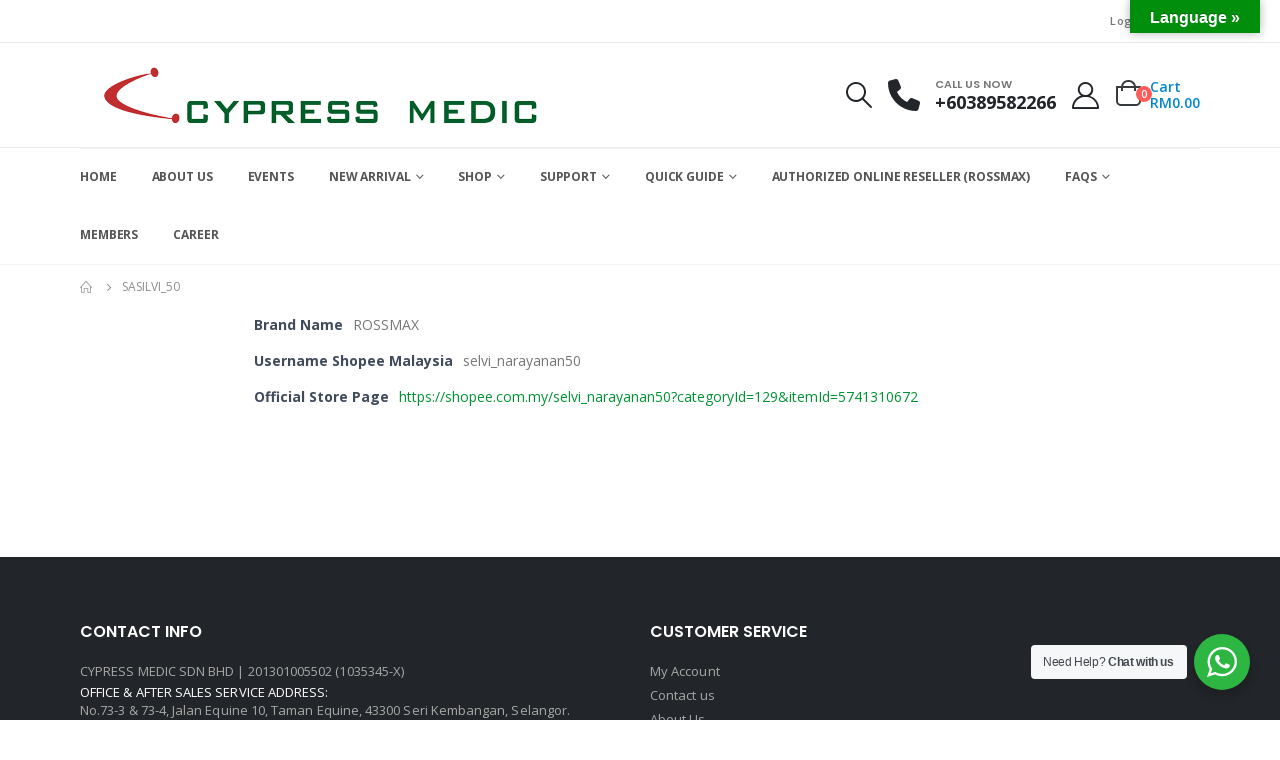

--- FILE ---
content_type: text/html; charset=UTF-8
request_url: https://cypressmedic.com/directory/sasilvi_50/
body_size: 24787
content:
	<!DOCTYPE html>
	<html  lang="en-US">
	<head>
		<meta http-equiv="X-UA-Compatible" content="IE=edge" />
		<meta http-equiv="Content-Type" content="text/html; charset=UTF-8" />
		<meta name="viewport" content="width=device-width, initial-scale=1, minimum-scale=1" />

		<link rel="profile" href="https://gmpg.org/xfn/11" />
		<link rel="pingback" href="https://cypressmedic.com/xmlrpc.php" />
		<meta name='robots' content='index, follow, max-image-preview:large, max-snippet:-1, max-video-preview:-1' />

	<!-- This site is optimized with the Yoast SEO plugin v23.8 - https://yoast.com/wordpress/plugins/seo/ -->
	<title>Sasilvi_50 - Cypress Medic Sdn Bhd</title>
	<link rel="canonical" href="https://cypressmedic.com/directory/sasilvi_50/" />
	<meta property="og:locale" content="en_US" />
	<meta property="og:type" content="article" />
	<meta property="og:title" content="Sasilvi_50 - Cypress Medic Sdn Bhd" />
	<meta property="og:url" content="https://cypressmedic.com/directory/sasilvi_50/" />
	<meta property="og:site_name" content="Cypress Medic Sdn Bhd" />
	<meta name="twitter:card" content="summary_large_image" />
	<script type="application/ld+json" class="yoast-schema-graph">{"@context":"https://schema.org","@graph":[{"@type":"WebPage","@id":"https://cypressmedic.com/directory/sasilvi_50/","url":"https://cypressmedic.com/directory/sasilvi_50/","name":"Sasilvi_50 - Cypress Medic Sdn Bhd","isPartOf":{"@id":"https://cypressmedic.com/#website"},"datePublished":"2021-12-17T03:28:57+00:00","dateModified":"2021-12-17T03:28:57+00:00","breadcrumb":{"@id":"https://cypressmedic.com/directory/sasilvi_50/#breadcrumb"},"inLanguage":"en-US","potentialAction":[{"@type":"ReadAction","target":["https://cypressmedic.com/directory/sasilvi_50/"]}]},{"@type":"BreadcrumbList","@id":"https://cypressmedic.com/directory/sasilvi_50/#breadcrumb","itemListElement":[{"@type":"ListItem","position":1,"name":"Home","item":"https://cypressmedic.com/"},{"@type":"ListItem","position":2,"name":"Sasilvi_50"}]},{"@type":"WebSite","@id":"https://cypressmedic.com/#website","url":"https://cypressmedic.com/","name":"Cypress Medic Sdn Bhd","description":"","potentialAction":[{"@type":"SearchAction","target":{"@type":"EntryPoint","urlTemplate":"https://cypressmedic.com/?s={search_term_string}"},"query-input":{"@type":"PropertyValueSpecification","valueRequired":true,"valueName":"search_term_string"}}],"inLanguage":"en-US"}]}</script>
	<!-- / Yoast SEO plugin. -->


<link rel='dns-prefetch' href='//translate.google.com' />
<link rel="alternate" type="application/rss+xml" title="Cypress Medic Sdn Bhd &raquo; Feed" href="https://cypressmedic.com/feed/" />
<link rel="alternate" type="application/rss+xml" title="Cypress Medic Sdn Bhd &raquo; Comments Feed" href="https://cypressmedic.com/comments/feed/" />
<link rel="alternate" type="application/rss+xml" title="Cypress Medic Sdn Bhd &raquo; Sasilvi_50 Comments Feed" href="https://cypressmedic.com/directory/sasilvi_50/feed/" />
		<link rel="shortcut icon" href="//cypressmedic.com/wp-content/uploads/2020/12/Cypress-Medic-Icons_Multiples-Sizes-16x16-1.png" type="image/x-icon" />
				<link rel="apple-touch-icon" href="//cypressmedic.com/wp-content/uploads/2020/12/Cypress-Medic-Icons_Multiples-Sizes-60x60-1.png" />
				<link rel="apple-touch-icon" sizes="120x120" href="//cypressmedic.com/wp-content/uploads/2020/12/Cypress-Medic-Icons_Multiples-Sizes-120x120-1.png" />
				<link rel="apple-touch-icon" sizes="76x76" href="//cypressmedic.com/wp-content/uploads/2020/12/Cypress-Medic-Icons_Multiples-Sizes-76x76-1.png" />
				<link rel="apple-touch-icon" sizes="152x152" href="//cypressmedic.com/wp-content/uploads/2020/12/Cypress-Medic-Icons_Multiples-Sizes-152x152-1.png" />
		<script>
window._wpemojiSettings = {"baseUrl":"https:\/\/s.w.org\/images\/core\/emoji\/15.0.3\/72x72\/","ext":".png","svgUrl":"https:\/\/s.w.org\/images\/core\/emoji\/15.0.3\/svg\/","svgExt":".svg","source":{"concatemoji":"https:\/\/cypressmedic.com\/wp-includes\/js\/wp-emoji-release.min.js?ver=6.5.7"}};
/*! This file is auto-generated */
!function(i,n){var o,s,e;function c(e){try{var t={supportTests:e,timestamp:(new Date).valueOf()};sessionStorage.setItem(o,JSON.stringify(t))}catch(e){}}function p(e,t,n){e.clearRect(0,0,e.canvas.width,e.canvas.height),e.fillText(t,0,0);var t=new Uint32Array(e.getImageData(0,0,e.canvas.width,e.canvas.height).data),r=(e.clearRect(0,0,e.canvas.width,e.canvas.height),e.fillText(n,0,0),new Uint32Array(e.getImageData(0,0,e.canvas.width,e.canvas.height).data));return t.every(function(e,t){return e===r[t]})}function u(e,t,n){switch(t){case"flag":return n(e,"\ud83c\udff3\ufe0f\u200d\u26a7\ufe0f","\ud83c\udff3\ufe0f\u200b\u26a7\ufe0f")?!1:!n(e,"\ud83c\uddfa\ud83c\uddf3","\ud83c\uddfa\u200b\ud83c\uddf3")&&!n(e,"\ud83c\udff4\udb40\udc67\udb40\udc62\udb40\udc65\udb40\udc6e\udb40\udc67\udb40\udc7f","\ud83c\udff4\u200b\udb40\udc67\u200b\udb40\udc62\u200b\udb40\udc65\u200b\udb40\udc6e\u200b\udb40\udc67\u200b\udb40\udc7f");case"emoji":return!n(e,"\ud83d\udc26\u200d\u2b1b","\ud83d\udc26\u200b\u2b1b")}return!1}function f(e,t,n){var r="undefined"!=typeof WorkerGlobalScope&&self instanceof WorkerGlobalScope?new OffscreenCanvas(300,150):i.createElement("canvas"),a=r.getContext("2d",{willReadFrequently:!0}),o=(a.textBaseline="top",a.font="600 32px Arial",{});return e.forEach(function(e){o[e]=t(a,e,n)}),o}function t(e){var t=i.createElement("script");t.src=e,t.defer=!0,i.head.appendChild(t)}"undefined"!=typeof Promise&&(o="wpEmojiSettingsSupports",s=["flag","emoji"],n.supports={everything:!0,everythingExceptFlag:!0},e=new Promise(function(e){i.addEventListener("DOMContentLoaded",e,{once:!0})}),new Promise(function(t){var n=function(){try{var e=JSON.parse(sessionStorage.getItem(o));if("object"==typeof e&&"number"==typeof e.timestamp&&(new Date).valueOf()<e.timestamp+604800&&"object"==typeof e.supportTests)return e.supportTests}catch(e){}return null}();if(!n){if("undefined"!=typeof Worker&&"undefined"!=typeof OffscreenCanvas&&"undefined"!=typeof URL&&URL.createObjectURL&&"undefined"!=typeof Blob)try{var e="postMessage("+f.toString()+"("+[JSON.stringify(s),u.toString(),p.toString()].join(",")+"));",r=new Blob([e],{type:"text/javascript"}),a=new Worker(URL.createObjectURL(r),{name:"wpTestEmojiSupports"});return void(a.onmessage=function(e){c(n=e.data),a.terminate(),t(n)})}catch(e){}c(n=f(s,u,p))}t(n)}).then(function(e){for(var t in e)n.supports[t]=e[t],n.supports.everything=n.supports.everything&&n.supports[t],"flag"!==t&&(n.supports.everythingExceptFlag=n.supports.everythingExceptFlag&&n.supports[t]);n.supports.everythingExceptFlag=n.supports.everythingExceptFlag&&!n.supports.flag,n.DOMReady=!1,n.readyCallback=function(){n.DOMReady=!0}}).then(function(){return e}).then(function(){var e;n.supports.everything||(n.readyCallback(),(e=n.source||{}).concatemoji?t(e.concatemoji):e.wpemoji&&e.twemoji&&(t(e.twemoji),t(e.wpemoji)))}))}((window,document),window._wpemojiSettings);
</script>

<style id='wp-emoji-styles-inline-css'>

	img.wp-smiley, img.emoji {
		display: inline !important;
		border: none !important;
		box-shadow: none !important;
		height: 1em !important;
		width: 1em !important;
		margin: 0 0.07em !important;
		vertical-align: -0.1em !important;
		background: none !important;
		padding: 0 !important;
	}
</style>
<link data-optimized="1" rel='stylesheet' id='wp-block-library-css' href='https://cypressmedic.com/wp-content/litespeed/css/a75e6817414ac178be6bfb047c1d0881.css?ver=e40c2' media='all' />
<style id='wp-block-library-theme-inline-css'>
.wp-block-audio figcaption{color:#555;font-size:13px;text-align:center}.is-dark-theme .wp-block-audio figcaption{color:#ffffffa6}.wp-block-audio{margin:0 0 1em}.wp-block-code{border:1px solid #ccc;border-radius:4px;font-family:Menlo,Consolas,monaco,monospace;padding:.8em 1em}.wp-block-embed figcaption{color:#555;font-size:13px;text-align:center}.is-dark-theme .wp-block-embed figcaption{color:#ffffffa6}.wp-block-embed{margin:0 0 1em}.blocks-gallery-caption{color:#555;font-size:13px;text-align:center}.is-dark-theme .blocks-gallery-caption{color:#ffffffa6}.wp-block-image figcaption{color:#555;font-size:13px;text-align:center}.is-dark-theme .wp-block-image figcaption{color:#ffffffa6}.wp-block-image{margin:0 0 1em}.wp-block-pullquote{border-bottom:4px solid;border-top:4px solid;color:currentColor;margin-bottom:1.75em}.wp-block-pullquote cite,.wp-block-pullquote footer,.wp-block-pullquote__citation{color:currentColor;font-size:.8125em;font-style:normal;text-transform:uppercase}.wp-block-quote{border-left:.25em solid;margin:0 0 1.75em;padding-left:1em}.wp-block-quote cite,.wp-block-quote footer{color:currentColor;font-size:.8125em;font-style:normal;position:relative}.wp-block-quote.has-text-align-right{border-left:none;border-right:.25em solid;padding-left:0;padding-right:1em}.wp-block-quote.has-text-align-center{border:none;padding-left:0}.wp-block-quote.is-large,.wp-block-quote.is-style-large,.wp-block-quote.is-style-plain{border:none}.wp-block-search .wp-block-search__label{font-weight:700}.wp-block-search__button{border:1px solid #ccc;padding:.375em .625em}:where(.wp-block-group.has-background){padding:1.25em 2.375em}.wp-block-separator.has-css-opacity{opacity:.4}.wp-block-separator{border:none;border-bottom:2px solid;margin-left:auto;margin-right:auto}.wp-block-separator.has-alpha-channel-opacity{opacity:1}.wp-block-separator:not(.is-style-wide):not(.is-style-dots){width:100px}.wp-block-separator.has-background:not(.is-style-dots){border-bottom:none;height:1px}.wp-block-separator.has-background:not(.is-style-wide):not(.is-style-dots){height:2px}.wp-block-table{margin:0 0 1em}.wp-block-table td,.wp-block-table th{word-break:normal}.wp-block-table figcaption{color:#555;font-size:13px;text-align:center}.is-dark-theme .wp-block-table figcaption{color:#ffffffa6}.wp-block-video figcaption{color:#555;font-size:13px;text-align:center}.is-dark-theme .wp-block-video figcaption{color:#ffffffa6}.wp-block-video{margin:0 0 1em}.wp-block-template-part.has-background{margin-bottom:0;margin-top:0;padding:1.25em 2.375em}
</style>
<link data-optimized="1" rel='stylesheet' id='yith-wcan-shortcodes-css' href='https://cypressmedic.com/wp-content/litespeed/css/75177ae1344dcdae388875661a3bb821.css?ver=8dfd8' media='all' />
<style id='yith-wcan-shortcodes-inline-css'>
:root{
	--yith-wcan-filters_colors_titles: #434343;
	--yith-wcan-filters_colors_background: #FFFFFF;
	--yith-wcan-filters_colors_accent: #A7144C;
	--yith-wcan-filters_colors_accent_r: 167;
	--yith-wcan-filters_colors_accent_g: 20;
	--yith-wcan-filters_colors_accent_b: 76;
	--yith-wcan-color_swatches_border_radius: 100%;
	--yith-wcan-color_swatches_size: 30px;
	--yith-wcan-labels_style_background: #FFFFFF;
	--yith-wcan-labels_style_background_hover: #A7144C;
	--yith-wcan-labels_style_background_active: #A7144C;
	--yith-wcan-labels_style_text: #434343;
	--yith-wcan-labels_style_text_hover: #FFFFFF;
	--yith-wcan-labels_style_text_active: #FFFFFF;
	--yith-wcan-anchors_style_text: #434343;
	--yith-wcan-anchors_style_text_hover: #A7144C;
	--yith-wcan-anchors_style_text_active: #A7144C;
}
</style>
<link data-optimized="1" rel='stylesheet' id='nta-css-popup-css' href='https://cypressmedic.com/wp-content/litespeed/css/941bc4557621e75a6c88167cf31eb720.css?ver=4d6ef' media='all' />
<style id='classic-theme-styles-inline-css'>
/*! This file is auto-generated */
.wp-block-button__link{color:#fff;background-color:#32373c;border-radius:9999px;box-shadow:none;text-decoration:none;padding:calc(.667em + 2px) calc(1.333em + 2px);font-size:1.125em}.wp-block-file__button{background:#32373c;color:#fff;text-decoration:none}
</style>
<style id='global-styles-inline-css'>
body{--wp--preset--color--black: #000000;--wp--preset--color--cyan-bluish-gray: #abb8c3;--wp--preset--color--white: #ffffff;--wp--preset--color--pale-pink: #f78da7;--wp--preset--color--vivid-red: #cf2e2e;--wp--preset--color--luminous-vivid-orange: #ff6900;--wp--preset--color--luminous-vivid-amber: #fcb900;--wp--preset--color--light-green-cyan: #7bdcb5;--wp--preset--color--vivid-green-cyan: #00d084;--wp--preset--color--pale-cyan-blue: #8ed1fc;--wp--preset--color--vivid-cyan-blue: #0693e3;--wp--preset--color--vivid-purple: #9b51e0;--wp--preset--color--primary: #009333;--wp--preset--color--secondary: #ff7272;--wp--preset--color--tertiary: #2baab1;--wp--preset--color--quaternary: #0e0f11;--wp--preset--color--dark: #222529;--wp--preset--color--light: #ffffff;--wp--preset--gradient--vivid-cyan-blue-to-vivid-purple: linear-gradient(135deg,rgba(6,147,227,1) 0%,rgb(155,81,224) 100%);--wp--preset--gradient--light-green-cyan-to-vivid-green-cyan: linear-gradient(135deg,rgb(122,220,180) 0%,rgb(0,208,130) 100%);--wp--preset--gradient--luminous-vivid-amber-to-luminous-vivid-orange: linear-gradient(135deg,rgba(252,185,0,1) 0%,rgba(255,105,0,1) 100%);--wp--preset--gradient--luminous-vivid-orange-to-vivid-red: linear-gradient(135deg,rgba(255,105,0,1) 0%,rgb(207,46,46) 100%);--wp--preset--gradient--very-light-gray-to-cyan-bluish-gray: linear-gradient(135deg,rgb(238,238,238) 0%,rgb(169,184,195) 100%);--wp--preset--gradient--cool-to-warm-spectrum: linear-gradient(135deg,rgb(74,234,220) 0%,rgb(151,120,209) 20%,rgb(207,42,186) 40%,rgb(238,44,130) 60%,rgb(251,105,98) 80%,rgb(254,248,76) 100%);--wp--preset--gradient--blush-light-purple: linear-gradient(135deg,rgb(255,206,236) 0%,rgb(152,150,240) 100%);--wp--preset--gradient--blush-bordeaux: linear-gradient(135deg,rgb(254,205,165) 0%,rgb(254,45,45) 50%,rgb(107,0,62) 100%);--wp--preset--gradient--luminous-dusk: linear-gradient(135deg,rgb(255,203,112) 0%,rgb(199,81,192) 50%,rgb(65,88,208) 100%);--wp--preset--gradient--pale-ocean: linear-gradient(135deg,rgb(255,245,203) 0%,rgb(182,227,212) 50%,rgb(51,167,181) 100%);--wp--preset--gradient--electric-grass: linear-gradient(135deg,rgb(202,248,128) 0%,rgb(113,206,126) 100%);--wp--preset--gradient--midnight: linear-gradient(135deg,rgb(2,3,129) 0%,rgb(40,116,252) 100%);--wp--preset--font-size--small: 13px;--wp--preset--font-size--medium: 20px;--wp--preset--font-size--large: 36px;--wp--preset--font-size--x-large: 42px;--wp--preset--spacing--20: 0.44rem;--wp--preset--spacing--30: 0.67rem;--wp--preset--spacing--40: 1rem;--wp--preset--spacing--50: 1.5rem;--wp--preset--spacing--60: 2.25rem;--wp--preset--spacing--70: 3.38rem;--wp--preset--spacing--80: 5.06rem;--wp--preset--shadow--natural: 6px 6px 9px rgba(0, 0, 0, 0.2);--wp--preset--shadow--deep: 12px 12px 50px rgba(0, 0, 0, 0.4);--wp--preset--shadow--sharp: 6px 6px 0px rgba(0, 0, 0, 0.2);--wp--preset--shadow--outlined: 6px 6px 0px -3px rgba(255, 255, 255, 1), 6px 6px rgba(0, 0, 0, 1);--wp--preset--shadow--crisp: 6px 6px 0px rgba(0, 0, 0, 1);}:where(.is-layout-flex){gap: 0.5em;}:where(.is-layout-grid){gap: 0.5em;}body .is-layout-flex{display: flex;}body .is-layout-flex{flex-wrap: wrap;align-items: center;}body .is-layout-flex > *{margin: 0;}body .is-layout-grid{display: grid;}body .is-layout-grid > *{margin: 0;}:where(.wp-block-columns.is-layout-flex){gap: 2em;}:where(.wp-block-columns.is-layout-grid){gap: 2em;}:where(.wp-block-post-template.is-layout-flex){gap: 1.25em;}:where(.wp-block-post-template.is-layout-grid){gap: 1.25em;}.has-black-color{color: var(--wp--preset--color--black) !important;}.has-cyan-bluish-gray-color{color: var(--wp--preset--color--cyan-bluish-gray) !important;}.has-white-color{color: var(--wp--preset--color--white) !important;}.has-pale-pink-color{color: var(--wp--preset--color--pale-pink) !important;}.has-vivid-red-color{color: var(--wp--preset--color--vivid-red) !important;}.has-luminous-vivid-orange-color{color: var(--wp--preset--color--luminous-vivid-orange) !important;}.has-luminous-vivid-amber-color{color: var(--wp--preset--color--luminous-vivid-amber) !important;}.has-light-green-cyan-color{color: var(--wp--preset--color--light-green-cyan) !important;}.has-vivid-green-cyan-color{color: var(--wp--preset--color--vivid-green-cyan) !important;}.has-pale-cyan-blue-color{color: var(--wp--preset--color--pale-cyan-blue) !important;}.has-vivid-cyan-blue-color{color: var(--wp--preset--color--vivid-cyan-blue) !important;}.has-vivid-purple-color{color: var(--wp--preset--color--vivid-purple) !important;}.has-black-background-color{background-color: var(--wp--preset--color--black) !important;}.has-cyan-bluish-gray-background-color{background-color: var(--wp--preset--color--cyan-bluish-gray) !important;}.has-white-background-color{background-color: var(--wp--preset--color--white) !important;}.has-pale-pink-background-color{background-color: var(--wp--preset--color--pale-pink) !important;}.has-vivid-red-background-color{background-color: var(--wp--preset--color--vivid-red) !important;}.has-luminous-vivid-orange-background-color{background-color: var(--wp--preset--color--luminous-vivid-orange) !important;}.has-luminous-vivid-amber-background-color{background-color: var(--wp--preset--color--luminous-vivid-amber) !important;}.has-light-green-cyan-background-color{background-color: var(--wp--preset--color--light-green-cyan) !important;}.has-vivid-green-cyan-background-color{background-color: var(--wp--preset--color--vivid-green-cyan) !important;}.has-pale-cyan-blue-background-color{background-color: var(--wp--preset--color--pale-cyan-blue) !important;}.has-vivid-cyan-blue-background-color{background-color: var(--wp--preset--color--vivid-cyan-blue) !important;}.has-vivid-purple-background-color{background-color: var(--wp--preset--color--vivid-purple) !important;}.has-black-border-color{border-color: var(--wp--preset--color--black) !important;}.has-cyan-bluish-gray-border-color{border-color: var(--wp--preset--color--cyan-bluish-gray) !important;}.has-white-border-color{border-color: var(--wp--preset--color--white) !important;}.has-pale-pink-border-color{border-color: var(--wp--preset--color--pale-pink) !important;}.has-vivid-red-border-color{border-color: var(--wp--preset--color--vivid-red) !important;}.has-luminous-vivid-orange-border-color{border-color: var(--wp--preset--color--luminous-vivid-orange) !important;}.has-luminous-vivid-amber-border-color{border-color: var(--wp--preset--color--luminous-vivid-amber) !important;}.has-light-green-cyan-border-color{border-color: var(--wp--preset--color--light-green-cyan) !important;}.has-vivid-green-cyan-border-color{border-color: var(--wp--preset--color--vivid-green-cyan) !important;}.has-pale-cyan-blue-border-color{border-color: var(--wp--preset--color--pale-cyan-blue) !important;}.has-vivid-cyan-blue-border-color{border-color: var(--wp--preset--color--vivid-cyan-blue) !important;}.has-vivid-purple-border-color{border-color: var(--wp--preset--color--vivid-purple) !important;}.has-vivid-cyan-blue-to-vivid-purple-gradient-background{background: var(--wp--preset--gradient--vivid-cyan-blue-to-vivid-purple) !important;}.has-light-green-cyan-to-vivid-green-cyan-gradient-background{background: var(--wp--preset--gradient--light-green-cyan-to-vivid-green-cyan) !important;}.has-luminous-vivid-amber-to-luminous-vivid-orange-gradient-background{background: var(--wp--preset--gradient--luminous-vivid-amber-to-luminous-vivid-orange) !important;}.has-luminous-vivid-orange-to-vivid-red-gradient-background{background: var(--wp--preset--gradient--luminous-vivid-orange-to-vivid-red) !important;}.has-very-light-gray-to-cyan-bluish-gray-gradient-background{background: var(--wp--preset--gradient--very-light-gray-to-cyan-bluish-gray) !important;}.has-cool-to-warm-spectrum-gradient-background{background: var(--wp--preset--gradient--cool-to-warm-spectrum) !important;}.has-blush-light-purple-gradient-background{background: var(--wp--preset--gradient--blush-light-purple) !important;}.has-blush-bordeaux-gradient-background{background: var(--wp--preset--gradient--blush-bordeaux) !important;}.has-luminous-dusk-gradient-background{background: var(--wp--preset--gradient--luminous-dusk) !important;}.has-pale-ocean-gradient-background{background: var(--wp--preset--gradient--pale-ocean) !important;}.has-electric-grass-gradient-background{background: var(--wp--preset--gradient--electric-grass) !important;}.has-midnight-gradient-background{background: var(--wp--preset--gradient--midnight) !important;}.has-small-font-size{font-size: var(--wp--preset--font-size--small) !important;}.has-medium-font-size{font-size: var(--wp--preset--font-size--medium) !important;}.has-large-font-size{font-size: var(--wp--preset--font-size--large) !important;}.has-x-large-font-size{font-size: var(--wp--preset--font-size--x-large) !important;}
.wp-block-navigation a:where(:not(.wp-element-button)){color: inherit;}
:where(.wp-block-post-template.is-layout-flex){gap: 1.25em;}:where(.wp-block-post-template.is-layout-grid){gap: 1.25em;}
:where(.wp-block-columns.is-layout-flex){gap: 2em;}:where(.wp-block-columns.is-layout-grid){gap: 2em;}
.wp-block-pullquote{font-size: 1.5em;line-height: 1.6;}
</style>
<link data-optimized="1" rel='stylesheet' id='wpdm-font-awesome-css' href='https://cypressmedic.com/wp-content/litespeed/css/f6808559e1fb8f575bb673e4cb85f69b.css?ver=0744a' media='all' />
<link data-optimized="1" rel='stylesheet' id='wpdm-frontend-css-css' href='https://cypressmedic.com/wp-content/litespeed/css/fb70abacee2797afd49df1117c156b23.css?ver=559b2' media='all' />
<link data-optimized="1" rel='stylesheet' id='wpdm-front-css' href='https://cypressmedic.com/wp-content/litespeed/css/0e27cdc07a3f63ddf0101d33b662f596.css?ver=225ef' media='all' />
<link data-optimized="1" rel='stylesheet' id='google-language-translator-css' href='https://cypressmedic.com/wp-content/litespeed/css/077a413f9ad5237f576e748d43fb2e30.css?ver=2ed8f' media='' />
<link data-optimized="1" rel='stylesheet' id='glt-toolbar-styles-css' href='https://cypressmedic.com/wp-content/litespeed/css/9b7e95153d78b0325a05bc5a15e3f368.css?ver=0b292' media='' />
<link data-optimized="1" rel='stylesheet' id='rs-plugin-settings-css' href='https://cypressmedic.com/wp-content/litespeed/css/5c3ecd665ff4b99ee99a3f307fc7d283.css?ver=a2737' media='all' />
<style id='rs-plugin-settings-inline-css'>
#rs-demo-id {}
.tparrows:before{color:#009333;text-shadow:0 0 3px #fff;}.revslider-initialised .tp-loader{z-index:18;}
</style>
<link data-optimized="1" rel='stylesheet' id='social-widget-css' href='https://cypressmedic.com/wp-content/litespeed/css/92852b45bde9f636ced4741fb01a8a9f.css?ver=17bf1' media='all' />
<style id='woocommerce-inline-inline-css'>
.woocommerce form .form-row .required { visibility: visible; }
</style>
<link data-optimized="1" rel='stylesheet' id='wt-smart-coupon-for-woo-css' href='https://cypressmedic.com/wp-content/litespeed/css/0610ac8fe012614c4a33a0bf7e0b8328.css?ver=25019' media='all' />
<link data-optimized="1" rel='stylesheet' id='wpbdp-widgets-css' href='https://cypressmedic.com/wp-content/litespeed/css/e8c2eec34def334f108df428f506532c.css?ver=1a63f' media='all' />
<link data-optimized="1" rel='stylesheet' id='wpbdp-base-css-css' href='https://cypressmedic.com/wp-content/litespeed/css/b598d9e86ba4a9e733c59a5328a42889.css?ver=2adca' media='all' />
<style id='wpbdp-base-css-inline-css'>
html,body{--bd-main-color:#32373c;--bd-main-color-20:#569AF633;--bd-main-color-8:#569AF614;--bd-thumbnail-width:150px;--bd-thumbnail-height:150px;--bd-button-text-color:#fff;--bd-button-bg-color:#32373c;}
.wpbdp-plan-action input[type=radio]+ label span:before{content:'Select';}.wpbdp-plan-action input[type=radio]:checked + label span:before{content:'Selected';}
</style>
<link data-optimized="1" rel='stylesheet' id='default-styles.min-css' href='https://cypressmedic.com/wp-content/litespeed/css/40cdc8e85807634ca9a7fc06871ca2b7.css?ver=13414' media='all' />
<link data-optimized="1" rel='stylesheet' id='porto-css-vars-css' href='https://cypressmedic.com/wp-content/litespeed/css/ac7b610cfe7ed9a0b33855b67a2ef7cd.css?ver=c3b57' media='all' />
<link data-optimized="1" rel='stylesheet' id='js_composer_front-css' href='https://cypressmedic.com/wp-content/litespeed/css/7201d89bf8997f704d194f0299ef2c54.css?ver=e3e3d' media='all' />
<link data-optimized="1" rel='stylesheet' id='bootstrap-css' href='https://cypressmedic.com/wp-content/litespeed/css/3266f4687aa489a469948c3d2ced33df.css?ver=846ab' media='all' />
<link data-optimized="1" rel='stylesheet' id='porto-plugins-css' href='https://cypressmedic.com/wp-content/litespeed/css/d8c65077d46cd954ca7b28db427a92e0.css?ver=b4212' media='all' />
<link data-optimized="1" rel='stylesheet' id='porto-theme-css' href='https://cypressmedic.com/wp-content/litespeed/css/e0675b2151709f944a52fdafce48aced.css?ver=971d2' media='all' />
<link data-optimized="1" rel='stylesheet' id='porto-shortcodes-css' href='https://cypressmedic.com/wp-content/litespeed/css/71834231aa36a6cadf803c43ea3794d2.css?ver=49cf6' media='all' />
<link data-optimized="1" rel='stylesheet' id='porto-theme-shop-css' href='https://cypressmedic.com/wp-content/litespeed/css/cc96248a4c2fcd0470098f338dd5bd64.css?ver=bb1df' media='all' />
<link data-optimized="1" rel='stylesheet' id='porto-theme-wpb-css' href='https://cypressmedic.com/wp-content/litespeed/css/bab142fac0050c6926951856c31b7cc0.css?ver=8b6d8' media='all' />
<link data-optimized="1" rel='stylesheet' id='porto-dynamic-style-css' href='https://cypressmedic.com/wp-content/litespeed/css/37fe5f9e8026a213f88292df625924af.css?ver=63efd' media='all' />
<link data-optimized="1" rel='stylesheet' id='porto-account-login-style-css' href='https://cypressmedic.com/wp-content/litespeed/css/1fbdbd22af7c2c0d05e0eccfca9a7fad.css?ver=17580' media='all' />
<link data-optimized="1" rel='stylesheet' id='porto-style-css' href='https://cypressmedic.com/wp-content/litespeed/css/388fdfbfd93e4427f797a5196c1fddfd.css?ver=169b8' media='all' />
<style id='porto-style-inline-css'>
.side-header-narrow-bar-logo{max-width:600px}@media (min-width:992px){}.page-top ul.breadcrumb > li.home{display:inline-block}.page-top ul.breadcrumb > li.home a{position:relative;width:14px;text-indent:-9999px}.page-top ul.breadcrumb > li.home a:after{content:"\e883";font-family:'porto';float:left;text-indent:0}#header .feature-box p{line-height:1.5}@media (min-width:992px){.header-bottom{border-top:1px solid rgba(0,0,0,.08)}}.page-top{padding:10px 0;min-height:44px}.main-content,.left-sidebar,.right-sidebar{padding-top:0}.ls-80{letter-spacing:.08em}.ls-n-20{letter-spacing:-.02em}.ls-150{letter-spacing:.15em}.home-banner-slider h2.vc_custom_heading,.custom-font4{font-family:'Segoe Script','Savoye LET'}.btn-modern{font-family:Poppins;font-weight:700;letter-spacing:.01em;padding:1em 1.6em}.btn-modern.btn-lg{font-size:1em;padding-left:2.8em;padding-right:2.8em}.btn-modern.btn-xl{font-size:1.1428em;padding:1.25em 3em}.btn-modern.vc_btn3-block{letter-spacing:.15em}.porto-block-html-top{font-family:Poppins;font-weight:500;font-size:.9286em;line-height:1.4;letter-spacing:.025em}.porto-block-html-top .mfp-close{top:50%;transform:translateY(-50%) rotateZ(45deg);color:inherit;opacity:.7}.porto-block-html-top small{font-size:.8461em;font-weight:400;opacity:.5}.porto-block-html-top a{text-transform:uppercase;display:inline-block;padding:.4rem .5rem;font-size:0.625rem;font-weight:700;background:#0075af;color:#fff;text-decoration:none}#header{border-bottom:1px solid #f4f4f4}#header .header-top{letter-spacing:.025em}#header .header-top .top-links > li.menu-item > a{text-transform:none}#header .separator{height:1.6em}#header .share-links a{width:26px;height:26px}#header .share-links a:not(:hover){background:none;color:inherit}#header .main-menu > li.menu-item,.main-menu-wrap .main-menu .menu-custom-block a:not(:last-child){margin-right:35px}#header .porto-sicon-box{margin-bottom:0}#header .porto-sicon-box .porto-sicon-img{margin-right:8px}#header .wishlist i,#header .my-account i{font-size:27px;display:block}#header .searchform-popup .search-toggle{width:30px}#header .searchform input{height:40px}#header .searchform select,#header .searchform button,#header .searchform .selectric .label{height:40px;line-height:40px}#header .searchform .selectric .label{padding-left:15px}@media (min-width:992px){#header .header-main .header-left{flex:0 0 16.6666%}#header .header-main .header-right,#header .searchform .text{flex:1}#header .searchform-popup{flex:1;padding-left:10px}#header .searchform{width:100%;box-shadow:none}#header .searchform.searchform-cats input{width:100%}#footer .footer-bottom .footer-center{text-align:right;padding-right:0}}@media (max-width:767px){#header .header-top .header-right{-ms-flex:1;flex:1;-ms-flex-pack:start;justify-content:flex-start}#header .header-top .view-switcher{margin-left:0}#header .header-top .share-links{-ms-flex:1;flex:1}#header .header-top .separator{display:none}}@media (max-width:575px){#header .header-right .searchform{right:-120px}}.header-bottom .container{position:relative}.header-bottom .container:before{content:'';position:absolute;top:0;left:10px;right:10px;width:calc(100% - 20px);border-top:1px solid #f4f4f4}#mini-cart .minicart-icon{width:25px;height:20px;border:2px solid #222529;border-radius:0 0 5px 5px;position:relative;opacity:.9;top:1px}#mini-cart .minicart-icon:before{content:'';position:absolute;border:2px solid;border-color:inherit;border-bottom:none;border-radius:10px 10px 0 0;left:50%;top:-8px;margin-left:-7.5px;width:15px;height:11px}#mini-cart .cart-items{right:-11px;top:1px}#mini-cart .cart-popup:before{right:27.7px}#mini-cart .cart-popup:after{right:27px}@media (max-width:991px){#header .header-top .top-links,#header .separator:first-of-type{display:none}}.slider-title{font-size:1.125rem;letter-spacing:-0.02em}.coupon-sale-text{transform:rotate(-2deg);letter-spacing:-0.01em;position:relative}.coupon-sale-text b{display:inline-block;font-size:1.6em;font-weight:700;padding:5px 8px;background-color:#ff7272;color:#fff}.coupon-sale-light-bg b{background:#fff;color:#222529}.coupon-sale-text i{font-style:normal;position:absolute;left:-2.25em;top:50%;transform:translateY(-50%) rotate(-90deg);font-size:.65em;opacity:.6;letter-spacing:0}.top-icon .porto-sicon-header{margin-bottom:.75rem}.top-icon .porto-sicon-header p{font-family:Poppins;margin-bottom:0}article.post-grid .clearfix,article.post .post-meta i{display:none}article.post .post-meta{margin-top:-.75rem}article.post .post-meta a{color:#999;font-size:.625rem;text-transform:uppercase}.blog-posts .post .entry-title{font-family:Open Sans;font-size:1.125rem;font-weight:700;line-height:1}.blog-posts .post .entry-title a{color:inherit}.blog-posts .post p{font-size:.9286em}article.post .post-image .post-date{right:auto;left:10px;font-family:Poppins;background:#222529;letter-spacing:.05em;width:45px}article.post .post-date .day{background:none;color:#fff;padding-bottom:0;font-size:1.125rem;line-height:1}article.post .post-date .month{background:none;padding-bottom:8px;line-height:1;font-size:.7rem;text-transform:uppercase;opacity:.6;font-weight:400}.widget .widget-title,.widget .widgettitle,#footer .widget-title{font-size:1rem}.porto-products.title-border-middle>.section-title{margin-bottom:.5rem}.add-links .add_to_cart_button,.add-links .add_to_cart_read_more{font-size:.75rem;font-weight:600 !important}#mini-cart .buttons a{background:#010204}ul.products li.product:hover .add-links .add_to_cart_button,ul.products li.product:hover .add-links .add_to_cart_read_more{background:#2b2b2d;border-color:#2b2b2d}.products-slider.owl-carousel .product{margin-bottom:25px;margin-top:10px}.products-slider.owl-carousel .owl-item:hover{z-index:2}ul.products li.product-col:hover .product-image{box-shadow:none}ul.products li.product-col:hover .product-inner{box-shadow:0 5px 25px 0 rgba(0,0,0,.08)}.add-links .add_to_cart_button{padding:0 1.2em;color:#6f6e6b}.add-links .add_to_cart_button:before{display:none}li.product-col:hover .add-links .add_to_cart_button{padding:0 .7143em}li.product-col:hover .add-links .add_to_cart_button:before{display:inline-block}.labels .onhot,.labels .onsale{border-radius:12px;padding-left:.8em;padding-right:.8em}.products-slider.owl-carousel .owl-stage-outer{padding-left:5px;padding-right:5px;margin-left:-5px;margin-right:-5px}@media (max-width:575px){.products-slider.owl-carousel .owl-stage-outer{padding-left:2px;padding-right:2px;margin-left:-2px;margin-right:-2px}}li.product-category .thumb-info,li.product-category .thumb-info img,li.product-category .thumb-info-wrapper:after{border-radius:50%}ul.category-color-dark li.product-category .thumb-info-title{background:#fff;padding:.75rem .5rem1.25rem}ul.products li.product-category .thumb-info h3{letter-spacing:0;font-family:Poppins}li.product-col.product-default h3,ul.product_list_widget li .product-details a{color:#222529}ul.products li.product-col h3{margin-left:.5rem;margin-right:.5rem}#footer .footer-main .container:after{content:'';display:block;position:absolute;left:10px;right:10px;bottom:0;border-bottom:1px solid #313438}#footer .contact-details i{display:none}#footer .contact-details span{padding-left:0;line-height:1.4}#footer .contact-details strong{padding-left:0;text-transform:uppercase;line-height:1.4}#footer .share-links a{width:40px;height:40px;border-radius:20px;border:1px solid #313438;box-shadow:none}#footer .widget .tagcloud a{background:none;color:inherit;border-radius:0;font-size:11px !important;font-weight:400;text-transform:none;padding:.6em;border:1px solid #313438}#footer .widget .tagcloud a:hover{border-color:#fff;color:#fff}#footer .widget_wysija_cont .wysija-paragraph{display:block;margin-bottom:1rem}#footer .widget_wysija_cont .wysija-input{border-radius:30px;background:#292c30;padding-left:1.5rem;font-size:0.8125rem}#footer .widget_wysija_cont .wysija-submit{border-radius:30px;padding:0 1.75rem;font-size:0.8125rem;font-weight:700}.newsletter-popup-form .formError .formErrorContent{color:#fff !important;width:165px}.newsletter-popup-form .wysija-submit:hover{background:#e6e6e6}.newsletter-popup-form{position:relative;max-width:700px;width:100%;margin-left:auto;margin-right:auto;box-shadow:0 10px 25px rgba(0,0,0,0.5);background:url(//sw-themes.com/porto_dummy/wp-content/uploads/2016/06/newsletter_popup_bg.jpg) no-repeat;background-size:cover;padding:30px 30px 10px;background-position:center bottom}.newsletter-popup-form .porto-modal-content{max-width:332px;padding:0;text-align:center;width:100%;background:none}.newsletter-popup-form h2{color:#313131;font-size:16px;font-weight:700;letter-spacing:0;margin:20px 0 12px}.newsletter-popup-form .widget_wysija{color:#444;font-size:13px;line-height:1.4}.newsletter-popup-form .widget_wysija:after{content:'';display:block;clear:both}.newsletter-popup-form .wysija-paragraph{float:left;margin-top:0;text-align:left;width:83%;margin-bottom:15px}.newsletter-popup-form .wysija-submit{background:#fff;border-color:#ccc;border-radius:0 5px 5px 0;color:#686868;float:left;margin-left:-2px;margin-top:0;padding:0 12px;height:34px}.newsletter-popup-form .wysija-input{border:1px solid #ccc;border-radius:5px 0 0 5px;box-shadow:0 1px 1px rgba(0,0,0,0.075) inset;color:#bfbfa6;font-size:13px;padding:7px 12px;width:100%}.newsletter-popup-form .checkbox{color:#777;font-size:11px}.newsletter-notification-form > .vc_column-inner{padding-top:0 !important}.rtl .newsletter-popup-form .wysija-paragraph{float:right;text-align:right}.rtl .newsletter-popup-form .wysija-submit{border-radius:5px 0 0 5px;float:right;margin-right:-2px;margin-left:0}.rtl .newsletter-popup-form .wysija-input{border-radius:0 5px 5px 0}
</style>
<script src="https://cypressmedic.com/wp-includes/js/jquery/jquery.min.js?ver=3.7.1" id="jquery-core-js"></script>
<script data-optimized="1" src="https://cypressmedic.com/wp-content/litespeed/js/79e8be4fd34271dac982e4ed227715ca.js?ver=a92b6" id="jquery-migrate-js"></script>
<script data-optimized="1" src="https://cypressmedic.com/wp-content/litespeed/js/244225b90f93a0f56c0249a60fe1c292.js?ver=88263" id="wp-polyfill-inert-js"></script>
<script data-optimized="1" src="https://cypressmedic.com/wp-content/litespeed/js/7f3dde2ba7be42aa485ad77004d3ad56.js?ver=e2686" id="regenerator-runtime-js"></script>
<script data-optimized="1" src="https://cypressmedic.com/wp-content/litespeed/js/9597d81ad4c554f02bc4695289fe6ec1.js?ver=d7203" id="wp-polyfill-js"></script>
<script data-optimized="1" src="https://cypressmedic.com/wp-content/litespeed/js/dd0fe61a213540ea9bad25b3d5c18cfc.js?ver=507aa" id="wp-hooks-js"></script>
<script data-optimized="1" src="https://cypressmedic.com/wp-content/litespeed/js/15c84fa12eb2d63c921e7d3e43914cf1.js?ver=9d79f" id="wpdm-poper-js"></script>
<script data-optimized="1" src="https://cypressmedic.com/wp-content/litespeed/js/2290c77cb98ea3935141431cfe78cdec.js?ver=e653e" id="wpdm-frontend-js-js"></script>
<script id="wpdm-frontjs-js-extra">
var wpdm_url = {"home":"https:\/\/cypressmedic.com\/","site":"https:\/\/cypressmedic.com\/","ajax":"https:\/\/cypressmedic.com\/wp-admin\/admin-ajax.php"};
var wpdm_js = {"spinner":"<i class=\"fas fa-sun fa-spin\"><\/i>","client_id":"6783e87dcb305eaa1ba86eda040a21ad"};
var wpdm_strings = {"pass_var":"Password Verified!","pass_var_q":"Please click following button to start download.","start_dl":"Start Download"};
</script>
<script data-optimized="1" src="https://cypressmedic.com/wp-content/litespeed/js/962e39b85790a0e4de3c9a5bdebebf8b.js?ver=6650a" id="wpdm-frontjs-js"></script>
<script id="print-invoices-packing-slip-labels-for-woocommerce_public-js-extra">
var wf_pklist_params_public = {"msgs":{"invoice_number_prompt_free_order":"\u2018Generate invoice for free orders\u2019 is disabled in Invoice settings > Advanced. You are attempting to generate invoice for this free order. Proceed?","creditnote_number_prompt":"Refund in this order seems not having credit number yet. Do you want to manually generate one ?","invoice_number_prompt_no_from_addr":"Please fill the `from address` in the plugin's general settings.","invoice_title_prompt":"Invoice","invoice_number_prompt":"number has not been generated yet. Do you want to manually generate one ?","pop_dont_show_again":false}};
</script>
<script data-optimized="1" src="https://cypressmedic.com/wp-content/litespeed/js/3dfebd9220f1ee1472a8c7fcd0e58c6c.js?ver=448c3" id="print-invoices-packing-slip-labels-for-woocommerce_public-js"></script>
<script data-optimized="1" src="https://cypressmedic.com/wp-content/litespeed/js/12dae66e2f37dd7e476c40a075776569.js?ver=e060f" id="tp-tools-js"></script>
<script data-optimized="1" src="https://cypressmedic.com/wp-content/litespeed/js/b765b0ab9f2999be436c1e95d131bf54.js?ver=42edb" id="revmin-js"></script>
<script data-optimized="1" src="https://cypressmedic.com/wp-content/litespeed/js/ccf2faf268f3597abaf1cd8a8666d4ec.js?ver=7b3ac" id="jquery-blockui-js" data-wp-strategy="defer"></script>
<script id="wc-add-to-cart-js-extra">
var wc_add_to_cart_params = {"ajax_url":"\/wp-admin\/admin-ajax.php","wc_ajax_url":"\/?wc-ajax=%%endpoint%%","i18n_view_cart":"View cart","cart_url":"https:\/\/cypressmedic.com\/cart\/","is_cart":"","cart_redirect_after_add":"no"};
</script>
<script data-optimized="1" src="https://cypressmedic.com/wp-content/litespeed/js/cf1bb5bc6405ed3e2638c07f79d8b49f.js?ver=3357f" id="wc-add-to-cart-js" data-wp-strategy="defer"></script>
<script data-optimized="1" src="https://cypressmedic.com/wp-content/litespeed/js/888b5db60cb63e4e120ade3004a41d61.js?ver=43daf" id="js-cookie-js" defer data-wp-strategy="defer"></script>
<script id="woocommerce-js-extra">
var woocommerce_params = {"ajax_url":"\/wp-admin\/admin-ajax.php","wc_ajax_url":"\/?wc-ajax=%%endpoint%%"};
</script>
<script data-optimized="1" src="https://cypressmedic.com/wp-content/litespeed/js/eee809fc7f5e1d0c6e01d9ba4ec07db5.js?ver=e2294" id="woocommerce-js" defer data-wp-strategy="defer"></script>
<script id="wt-smart-coupon-for-woo-js-extra">
var WTSmartCouponOBJ = {"ajaxurl":"https:\/\/cypressmedic.com\/wp-admin\/admin-ajax.php","wc_ajax_url":"https:\/\/cypressmedic.com\/?wc-ajax=","nonces":{"public":"0c3e5619c4","apply_coupon":"7534e01b92"},"labels":{"please_wait":"Please wait...","choose_variation":"Please choose a variation","error":"Error !!!"},"shipping_method":[],"payment_method":"","is_cart":""};
</script>
<script data-optimized="1" src="https://cypressmedic.com/wp-content/litespeed/js/d35ba6010159fd6e346e985bd38a6330.js?ver=77a20" id="wt-smart-coupon-for-woo-js"></script>
<script data-optimized="1" src="https://cypressmedic.com/wp-content/litespeed/js/e7d0c5f51d04b7631d9db178247bfba4.js?ver=761ac" id="vc_woocommerce-add-to-cart-js-js"></script>
<script id="wpm-js-extra">
var wpm = {"ajax_url":"https:\/\/cypressmedic.com\/wp-admin\/admin-ajax.php","root":"https:\/\/cypressmedic.com\/wp-json\/","nonce_wp_rest":"019704d4d1","nonce_ajax":"bbb339002d"};
</script>
<script data-optimized="1" src="https://cypressmedic.com/wp-content/litespeed/js/b91223d244c78637233a7ddb30fba2c2.js?ver=73864" id="wpm-js"></script>
<script id="wc-cart-fragments-js-extra">
var wc_cart_fragments_params = {"ajax_url":"\/wp-admin\/admin-ajax.php","wc_ajax_url":"\/?wc-ajax=%%endpoint%%","cart_hash_key":"wc_cart_hash_701cafa42d8c0110cf0c7244e45b6cc3","fragment_name":"wc_fragments_701cafa42d8c0110cf0c7244e45b6cc3","request_timeout":"5000"};
</script>
<script data-optimized="1" src="https://cypressmedic.com/wp-content/litespeed/js/e7d40ea8ec4f65b22e2e8e0c4a963a8c.js?ver=cb75b" id="wc-cart-fragments-js" defer data-wp-strategy="defer"></script>
<script></script><link rel="https://api.w.org/" href="https://cypressmedic.com/wp-json/" /><link rel="alternate" type="application/json" href="https://cypressmedic.com/wp-json/wp/v2/wpbdp_listing/9933" /><link rel="EditURI" type="application/rsd+xml" title="RSD" href="https://cypressmedic.com/xmlrpc.php?rsd" />
<meta name="generator" content="WordPress 6.5.7" />
<meta name="generator" content="WooCommerce 8.8.5" />
<link rel='shortlink' href='https://cypressmedic.com/?p=9933' />
<link rel="alternate" type="application/json+oembed" href="https://cypressmedic.com/wp-json/oembed/1.0/embed?url=https%3A%2F%2Fcypressmedic.com%2Fdirectory%2Fsasilvi_50%2F" />
<link rel="alternate" type="text/xml+oembed" href="https://cypressmedic.com/wp-json/oembed/1.0/embed?url=https%3A%2F%2Fcypressmedic.com%2Fdirectory%2Fsasilvi_50%2F&#038;format=xml" />
<style>#google_language_translator a{display:none!important;}div.skiptranslate.goog-te-gadget{display:inline!important;}.goog-te-gadget{color:transparent!important;}.goog-te-gadget{font-size:0px!important;}.goog-branding{display:none;}.goog-tooltip{display: none!important;}.goog-tooltip:hover{display: none!important;}.goog-text-highlight{background-color:transparent!important;border:none!important;box-shadow:none!important;}#google_language_translator select.goog-te-combo{color:#32373c;}#flags{display:none;}div.skiptranslate{display:none!important;}body{top:0px!important;}#goog-gt-{display:none!important;}font font{background-color:transparent!important;box-shadow:none!important;position:initial!important;}#glt-translate-trigger{bottom:auto;top:0;}.tool-container.tool-top{top:50px!important;bottom:auto!important;}.tool-container.tool-top .arrow{border-color:transparent transparent #d0cbcb; top:-14px;}#glt-translate-trigger > span{color:#ffffff;}#glt-translate-trigger{background:#018e0d;}</style> <style> .ppw-ppf-input-container { background-color: !important; padding: px!important; border-radius: px!important; } .ppw-ppf-input-container div.ppw-ppf-headline { font-size: px!important; font-weight: !important; color: !important; } .ppw-ppf-input-container div.ppw-ppf-desc { font-size: px!important; font-weight: !important; color: !important; } .ppw-ppf-input-container label.ppw-pwd-label { font-size: px!important; font-weight: !important; color: !important; } div.ppwp-wrong-pw-error { font-size: px!important; font-weight: !important; color: #dc3232!important; background: !important; } .ppw-ppf-input-container input[type='submit'] { color: !important; background: !important; } .ppw-ppf-input-container input[type='submit']:hover { color: !important; background: !important; } .ppw-ppf-desc-below { font-size: px!important; font-weight: !important; color: !important; } </style>  <style> .ppw-form { background-color: !important; padding: px!important; border-radius: px!important; } .ppw-headline.ppw-pcp-pf-headline { font-size: px!important; font-weight: !important; color: !important; } .ppw-description.ppw-pcp-pf-desc { font-size: px!important; font-weight: !important; color: !important; } .ppw-pcp-pf-desc-above-btn { display: block; } .ppw-pcp-pf-desc-below-form { font-size: px!important; font-weight: !important; color: !important; } .ppw-input label.ppw-pcp-password-label { font-size: px!important; font-weight: !important; color: !important; } .ppw-form input[type='submit'] { color: !important; background: !important; } .ppw-form input[type='submit']:hover { color: !important; background: !important; } div.ppw-error.ppw-pcp-pf-error-msg { font-size: px!important; font-weight: !important; color: #dc3232!important; background: !important; } </style> <!-- Google tag (gtag.js) -->
<script async src="https://www.googletagmanager.com/gtag/js?id=AW-1065628075"></script>
<script>
  window.dataLayer = window.dataLayer || [];
  function gtag(){dataLayer.push(arguments);}
  gtag('js', new Date());

  gtag('config', 'AW-1065628075');
</script>

		<script type="text/javascript">
		WebFontConfig = {
			google: { families: [ 'Open+Sans:400,500,600,700,800','Poppins:400,500,600,700,800','Oswald:400,600,700' ] }
		};
		(function(d) {
			var wf = d.createElement('script'), s = d.scripts[d.scripts.length - 1];
			wf.src = 'https://cypressmedic.com/wp-content/themes/porto/js/libs/webfont.js';
			wf.async = true;
			s.parentNode.insertBefore(wf, s);
		})(document);</script>
			<noscript><style>.woocommerce-product-gallery{ opacity: 1 !important; }</style></noscript>
	
<!-- START Pixel Manager for WooCommerce -->

		<script>

			window.wpmDataLayer = window.wpmDataLayer || {};
			window.wpmDataLayer = Object.assign(window.wpmDataLayer, {"cart":{},"cart_item_keys":{},"version":{"number":"1.45.0","pro":false,"eligible_for_updates":false,"distro":"fms","beta":false,"show":true},"pixels":{"google":{"linker":{"settings":null},"user_id":false,"ads":{"conversion_ids":{"AW-1065628075":"RF6ECKSq0NwYEKvjkPwD"},"dynamic_remarketing":{"status":true,"id_type":"post_id","send_events_with_parent_ids":true},"google_business_vertical":"retail","phone_conversion_number":"","phone_conversion_label":""},"tcf_support":false,"consent_mode":{"is_active":true,"wait_for_update":500,"ads_data_redaction":false,"url_passthrough":true}}},"shop":{"list_name":"","list_id":"","page_type":"","currency":"MYR","selectors":{"addToCart":[],"beginCheckout":[]},"order_duplication_prevention":true,"view_item_list_trigger":{"test_mode":false,"background_color":"green","opacity":0.5,"repeat":true,"timeout":1000,"threshold":0.8000000000000000444089209850062616169452667236328125},"variations_output":true,"session_active":false},"page":{"id":9933,"title":"Sasilvi_50","type":"wpbdp_listing","categories":[],"parent":{"id":0,"title":"Sasilvi_50","type":"wpbdp_listing","categories":[]}},"general":{"user_logged_in":false,"scroll_tracking_thresholds":[],"page_id":9933,"exclude_domains":[],"server_2_server":{"active":false,"ip_exclude_list":[]},"consent_management":{"explicit_consent":false},"lazy_load_pmw":false}});

		</script>

		
<!-- END Pixel Manager for WooCommerce -->
<meta name="redi-version" content="1.2.4" /><meta name="generator" content="Powered by WPBakery Page Builder - drag and drop page builder for WordPress."/>
<meta name="generator" content="Powered by Slider Revolution 6.2.23 - responsive, Mobile-Friendly Slider Plugin for WordPress with comfortable drag and drop interface." />
<link rel="icon" href="https://cypressmedic.com/wp-content/uploads/2020/12/cropped-Cypress-Medic-Icons_Multiples-Sizes_512x512-06-32x32.png" sizes="32x32" />
<link rel="icon" href="https://cypressmedic.com/wp-content/uploads/2020/12/cropped-Cypress-Medic-Icons_Multiples-Sizes_512x512-06-192x192.png" sizes="192x192" />
<link rel="apple-touch-icon" href="https://cypressmedic.com/wp-content/uploads/2020/12/cropped-Cypress-Medic-Icons_Multiples-Sizes_512x512-06-180x180.png" />
<meta name="msapplication-TileImage" content="https://cypressmedic.com/wp-content/uploads/2020/12/cropped-Cypress-Medic-Icons_Multiples-Sizes_512x512-06-270x270.png" />
<script type="text/javascript">function setREVStartSize(e){
			//window.requestAnimationFrame(function() {				 
				window.RSIW = window.RSIW===undefined ? window.innerWidth : window.RSIW;	
				window.RSIH = window.RSIH===undefined ? window.innerHeight : window.RSIH;	
				try {								
					var pw = document.getElementById(e.c).parentNode.offsetWidth,
						newh;
					pw = pw===0 || isNaN(pw) ? window.RSIW : pw;
					e.tabw = e.tabw===undefined ? 0 : parseInt(e.tabw);
					e.thumbw = e.thumbw===undefined ? 0 : parseInt(e.thumbw);
					e.tabh = e.tabh===undefined ? 0 : parseInt(e.tabh);
					e.thumbh = e.thumbh===undefined ? 0 : parseInt(e.thumbh);
					e.tabhide = e.tabhide===undefined ? 0 : parseInt(e.tabhide);
					e.thumbhide = e.thumbhide===undefined ? 0 : parseInt(e.thumbhide);
					e.mh = e.mh===undefined || e.mh=="" || e.mh==="auto" ? 0 : parseInt(e.mh,0);		
					if(e.layout==="fullscreen" || e.l==="fullscreen") 						
						newh = Math.max(e.mh,window.RSIH);					
					else{					
						e.gw = Array.isArray(e.gw) ? e.gw : [e.gw];
						for (var i in e.rl) if (e.gw[i]===undefined || e.gw[i]===0) e.gw[i] = e.gw[i-1];					
						e.gh = e.el===undefined || e.el==="" || (Array.isArray(e.el) && e.el.length==0)? e.gh : e.el;
						e.gh = Array.isArray(e.gh) ? e.gh : [e.gh];
						for (var i in e.rl) if (e.gh[i]===undefined || e.gh[i]===0) e.gh[i] = e.gh[i-1];
											
						var nl = new Array(e.rl.length),
							ix = 0,						
							sl;					
						e.tabw = e.tabhide>=pw ? 0 : e.tabw;
						e.thumbw = e.thumbhide>=pw ? 0 : e.thumbw;
						e.tabh = e.tabhide>=pw ? 0 : e.tabh;
						e.thumbh = e.thumbhide>=pw ? 0 : e.thumbh;					
						for (var i in e.rl) nl[i] = e.rl[i]<window.RSIW ? 0 : e.rl[i];
						sl = nl[0];									
						for (var i in nl) if (sl>nl[i] && nl[i]>0) { sl = nl[i]; ix=i;}															
						var m = pw>(e.gw[ix]+e.tabw+e.thumbw) ? 1 : (pw-(e.tabw+e.thumbw)) / (e.gw[ix]);					
						newh =  (e.gh[ix] * m) + (e.tabh + e.thumbh);
					}				
					if(window.rs_init_css===undefined) window.rs_init_css = document.head.appendChild(document.createElement("style"));					
					document.getElementById(e.c).height = newh+"px";
					window.rs_init_css.innerHTML += "#"+e.c+"_wrapper { height: "+newh+"px }";				
				} catch(e){
					console.log("Failure at Presize of Slider:" + e)
				}					   
			//});
		  };</script>
		<style id="wp-custom-css">
			.sngmbh_container {
    padding-left: 0px !important;
    margin-left: 0px !important;
}

.comment-reply-title {
	 display: none;
}
.comment-form {
	display: none;
}
(function($) {
	$('.variations_form').on('reset_data', function () {
		$(document).trigger('wdShowVariationNotQuickView');
	});
})(jQuery);
		</style>
		<noscript><style> .wpb_animate_when_almost_visible { opacity: 1; }</style></noscript><meta name="generator" content="WordPress Download Manager 3.3.02" />
                <style>
        /* WPDM Link Template Styles */        </style>
                <style>

            :root {
                --color-primary: #4a8eff;
                --color-primary-rgb: 74, 142, 255;
                --color-primary-hover: #5998ff;
                --color-primary-active: #3281ff;
                --color-secondary: #6c757d;
                --color-secondary-rgb: 108, 117, 125;
                --color-secondary-hover: #6c757d;
                --color-secondary-active: #6c757d;
                --color-success: #018e11;
                --color-success-rgb: 1, 142, 17;
                --color-success-hover: #0aad01;
                --color-success-active: #0c8c01;
                --color-info: #2CA8FF;
                --color-info-rgb: 44, 168, 255;
                --color-info-hover: #2CA8FF;
                --color-info-active: #2CA8FF;
                --color-warning: #FFB236;
                --color-warning-rgb: 255, 178, 54;
                --color-warning-hover: #FFB236;
                --color-warning-active: #FFB236;
                --color-danger: #ff5062;
                --color-danger-rgb: 255, 80, 98;
                --color-danger-hover: #ff5062;
                --color-danger-active: #ff5062;
                --color-green: #30b570;
                --color-blue: #0073ff;
                --color-purple: #8557D3;
                --color-red: #ff5062;
                --color-muted: rgba(69, 89, 122, 0.6);
                --wpdm-font: "Rubik", -apple-system, BlinkMacSystemFont, "Segoe UI", Roboto, Helvetica, Arial, sans-serif, "Apple Color Emoji", "Segoe UI Emoji", "Segoe UI Symbol";
            }

            .wpdm-download-link.btn.btn-primary {
                border-radius: 4px;
            }


        </style>
        	</head>
	<body class="wpbdp_listing-template-default single single-wpbdp_listing postid-9933 wp-embed-responsive theme-porto woocommerce-no-js yith-wcan-free login-popup full blog-1 wpbdp-with-button-styles business-directory wpbdp-view-show_listing wpbdp-wp-theme-porto wpbdp-theme-default wpb-js-composer js-comp-ver-7.3 vc_responsive">
	
	<div class="page-wrapper"><!-- page wrapper -->
		
											<!-- header wrapper -->
				<div class="header-wrapper">
										

	<header id="header" class="header-builder">
	
	<div class="header-top"><div class="header-row container"><div class="header-col visible-for-sm header-left"><div class="header-contact"><span>CALL US NOW<b>+60389582266</b></span></div></div><div class="header-col header-right hidden-for-sm"><ul class="top-links mega-menu show-arrow" id="menu-top-navigation"><li class="menu-item"><a class="porto-link-login" href="https://cypressmedic.com/my-account/">Log In</a></li></ul><div class="share-links">		<a target="_blank"  rel="nofollow noopener noreferrer" class="share-facebook" href="https://www.facebook.com/cypressmedic" title="Facebook"></a>
		</div></div><div class="header-col visible-for-sm header-right"><div class="share-links">		<a target="_blank"  rel="nofollow noopener noreferrer" class="share-facebook" href="https://www.facebook.com/cypressmedic" title="Facebook"></a>
		</div></div></div></div><div class="header-main header-has-center header-has-center-sm"><div class="header-row container"><div class="header-col header-center">
	<div class="logo">
	<a href="https://cypressmedic.com/" title="Cypress Medic Sdn Bhd - "  rel="home">
		<img class="img-responsive standard-logo retina-logo" width="450" height="64" src="//cypressmedic.com/wp-content/uploads/2021/01/newlogo.png" alt="Cypress Medic Sdn Bhd" />	</a>
	</div>
	</div><div class="header-col header-right hidden-for-sm"><div class="searchform-popup search-popup simple-search-layout"><a  class="search-toggle" aria-label="Search Toggle" href="#"><i class="porto-icon-magnifier"></i><span class="search-text">Search</span></a>	<form action="https://cypressmedic.com/" method="get"
		class="searchform search-layout-simple">
		<div class="searchform-fields">
			<span class="text"><input name="s" type="text" value="" placeholder="Search" autocomplete="off" /></span>
							<input type="hidden" name="post_type" value="product"/>
							<span class="button-wrap">
				<button class="btn btn-special" title="Search" type="submit">
					<i class="porto-icon-magnifier"></i>
				</button>
									
			</span>
		</div>
				<div class="live-search-list"></div>
			</form>
	</div><div class="custom-html"><div class="porto-sicon-box text-left style_1 default-icon"><div class="porto-sicon-default"><div id="porto-icon-249601496696afd05dbba2" class="porto-just-icon-wrapper" style="text-align:center;"><div class="porto-icon none" style="font-size:32px;display:inline-block;"><i class="fas fa-phone"></i></div></div></div><div class="porto-sicon-header" ><h3 class="porto-sicon-title" style="font-weight:600;font-size:11px;line-height:11px;color:#777;">CALL US NOW</h3><p style="font-weight:700;font-size:18px;line-height:18px;color:#222529;">+60389582266</p></div> <!-- header --></div><!-- porto-sicon-box --></div><a href="https://cypressmedic.com/my-account/" title="My Account" class="my-account  porto-link-login"><i class="porto-icon-user-2"></i></a>		<div id="mini-cart" class="mini-cart minicart-text">
			<div class="cart-head">
			<span class="cart-icon"><i class="minicart-icon porto-icon-bag-2"></i><span class="cart-items"><i class="fas fa-spinner fa-pulse"></i></span></span><span class="cart-subtotal">Cart <span class="cart-price"><i class="fas fa-spinner fa-pulse"></i></span></span>			</div>
			<div class="cart-popup widget_shopping_cart">
				<div class="widget_shopping_cart_content">
									<div class="cart-loading"></div>
								</div>
			</div>
				</div>
		</div><div class="header-col visible-for-sm header-right"><div class="custom-html"><div class="feature-box reverse-allres feature-box-style-2 align-items-center">
	<div class="feature-box-icon font-size-sm">
		<i class="fa fa-phone-square"></i>
	</div>
	<div class="feature-box-info pr-2 mt-1">
		<p class="mb-0 font-weight-semibold font-size-sm">03 8958 2266</p>
	</div>
</div></div><a class="mobile-toggle" href="#" aria-label="Mobile Menu"><i class="fas fa-bars"></i></a></div></div></div><div class="header-bottom main-menu-wrap"><div class="header-row container"><div class="header-col header-left hidden-for-sm"><ul id="menu-cypress-medic" class="main-menu mega-menu menu-hover-line show-arrow"><li id="nav-menu-item-2081" class="menu-item menu-item-type-custom menu-item-object-custom menu-item-home narrow"><a href="https://cypressmedic.com/">HOME</a></li>
<li id="nav-menu-item-2083" class="menu-item menu-item-type-custom menu-item-object-custom narrow"><a href="https://cypressmedic.com/about-us">ABOUT US</a></li>
<li id="nav-menu-item-14570" class="menu-item menu-item-type-post_type menu-item-object-page narrow"><a href="https://cypressmedic.com/events/">EVENTS</a></li>
<li id="nav-menu-item-2082" class="menu-item menu-item-type-custom menu-item-object-custom menu-item-has-children has-sub narrow"><a>NEW ARRIVAL</a>
<div class="popup"><div class="inner" style=""><ul class="sub-menu porto-narrow-sub-menu">
	<li id="nav-menu-item-7001" class="menu-item menu-item-type-post_type menu-item-object-page" data-cols="1"><a href="https://cypressmedic.com/rossmax-health-station/">ROSSMAX HEALTH STATION</a></li>
	<li id="nav-menu-item-2283" class="menu-item menu-item-type-custom menu-item-object-custom" data-cols="1"><a href="https://cypressmedic.com/rossmax-healthstyle-app">ROSSMAX HEALTHSTYLE APP</a></li>
	<li id="nav-menu-item-13532" class="menu-item menu-item-type-post_type menu-item-object-page" data-cols="1"><a href="https://cypressmedic.com/dorika-maho-2/">DORIKA MAHO (About Us)</a></li>
</ul></div></div>
</li>
<li id="nav-menu-item-2174" class="menu-item menu-item-type-custom menu-item-object-custom menu-item-has-children has-sub narrow"><a href="https://cypressmedic.com/shop/">SHOP</a>
<div class="popup"><div class="inner" style=""><ul class="sub-menu porto-narrow-sub-menu">
	<li id="nav-menu-item-2204" class="menu-item menu-item-type-taxonomy menu-item-object-product_cat" data-cols="1"><a href="https://cypressmedic.com/product-category/rossmax/">ROSSMAX</a></li>
	<li id="nav-menu-item-13454" class="menu-item menu-item-type-custom menu-item-object-custom" data-cols="1"><a href="https://cypressmedic.com/dorika-maho/">DORIKA MAHO</a></li>
	<li id="nav-menu-item-14250" class="menu-item menu-item-type-post_type menu-item-object-page" data-cols="1"><a href="https://cypressmedic.com/mbi-home/">MBI</a></li>
	<li id="nav-menu-item-14249" class="menu-item menu-item-type-post_type menu-item-object-page" data-cols="1"><a href="https://cypressmedic.com/smedtrum-home/">SMEDTRUM</a></li>
</ul></div></div>
</li>
<li id="nav-menu-item-2084" class="menu-item menu-item-type-custom menu-item-object-custom menu-item-has-children has-sub narrow"><a href="#">SUPPORT</a>
<div class="popup"><div class="inner" style=""><ul class="sub-menu porto-narrow-sub-menu">
	<li id="nav-menu-item-13398" class="menu-item menu-item-type-post_type menu-item-object-page" data-cols="1"><a href="https://cypressmedic.com/warranty-registration/">WARRANTY REGISTRATION</a></li>
	<li id="nav-menu-item-7258" class="menu-item menu-item-type-post_type menu-item-object-page" data-cols="1"><a href="https://cypressmedic.com/calibration-system/">CALIBRATION SYSTEM</a></li>
	<li id="nav-menu-item-12635" class="menu-item menu-item-type-post_type menu-item-object-page" data-cols="1"><a href="https://cypressmedic.com/downloads/">DOWNLOADS</a></li>
	<li id="nav-menu-item-9642" class="menu-item menu-item-type-custom menu-item-object-custom" data-cols="1"><a href="https://www.tracking.my/">TRACK MY PARCEL</a></li>
</ul></div></div>
</li>
<li id="nav-menu-item-2090" class="menu-item menu-item-type-custom menu-item-object-custom menu-item-has-children has-sub narrow"><a href="#">QUICK GUIDE</a>
<div class="popup"><div class="inner" style=""><ul class="sub-menu porto-narrow-sub-menu">
	<li id="nav-menu-item-2091" class="menu-item menu-item-type-custom menu-item-object-custom" data-cols="1"><a href="https://cypressmedic.com/blood-pressure-monitor-quick-guide/">BLOOD PRESSURE MONITOR</a></li>
	<li id="nav-menu-item-2092" class="menu-item menu-item-type-custom menu-item-object-custom" data-cols="1"><a href="https://cypressmedic.com/thermometer-quick-guide/">THERMOMETER</a></li>
	<li id="nav-menu-item-2093" class="menu-item menu-item-type-custom menu-item-object-custom" data-cols="1"><a href="https://cypressmedic.com/nebulizer-quick-guide/">NEBULIZER</a></li>
	<li id="nav-menu-item-9674" class="menu-item menu-item-type-post_type menu-item-object-page" data-cols="1"><a href="https://cypressmedic.com/stethoscopes-quick-guide/">STETHOSCOPES</a></li>
	<li id="nav-menu-item-9574" class="menu-item menu-item-type-post_type menu-item-object-page" data-cols="1"><a href="https://cypressmedic.com/quick-guide-online-warranty-registration-2/">WARRANTY REGISTRATION QUICK GUIDE</a></li>
</ul></div></div>
</li>
<li id="nav-menu-item-9737" class="menu-item menu-item-type-custom menu-item-object-custom narrow"><a href="https://cypressmedic.com/directory/">AUTHORIZED ONLINE RESELLER (ROSSMAX)</a></li>
<li id="nav-menu-item-7739" class="menu-item menu-item-type-custom menu-item-object-custom menu-item-has-children has-sub narrow"><a href="#">FAQs</a>
<div class="popup"><div class="inner" style=""><ul class="sub-menu porto-narrow-sub-menu">
	<li id="nav-menu-item-15086" class="menu-item menu-item-type-post_type menu-item-object-page" data-cols="1"><a href="https://cypressmedic.com/about-us-after-sales-service-faqs/">ABOUT US &#038; AFTER SALES SERVICE FAQs</a></li>
	<li id="nav-menu-item-15063" class="menu-item menu-item-type-post_type menu-item-object-page" data-cols="1"><a href="https://cypressmedic.com/blood-pressure-monitor-faqs/">BLOOD PRESSURE MONITOR FAQs</a></li>
	<li id="nav-menu-item-15091" class="menu-item menu-item-type-post_type menu-item-object-page" data-cols="1"><a href="https://cypressmedic.com/thermometers-faqs/">THERMOMETERS FAQs</a></li>
	<li id="nav-menu-item-15090" class="menu-item menu-item-type-post_type menu-item-object-page" data-cols="1"><a href="https://cypressmedic.com/nebulizers-faqs/">NEBULIZERS FAQs</a></li>
	<li id="nav-menu-item-15088" class="menu-item menu-item-type-post_type menu-item-object-page" data-cols="1"><a href="https://cypressmedic.com/pulse-oximeter-faqs/">PULSE OXIMETER FAQs</a></li>
	<li id="nav-menu-item-7939" class="menu-item menu-item-type-post_type menu-item-object-page" data-cols="1"><a href="https://cypressmedic.com/rossmax-healthstyle-app-faqs/">ROSSMAX HEALTHSTYLE APP (FAQs)</a></li>
	<li id="nav-menu-item-15089" class="menu-item menu-item-type-post_type menu-item-object-page" data-cols="1"><a href="https://cypressmedic.com/peak-flow-meter-faqs/">PEAK FLOW METER FAQs</a></li>
	<li id="nav-menu-item-15087" class="menu-item menu-item-type-post_type menu-item-object-page" data-cols="1"><a href="https://cypressmedic.com/stethoscope-faqs/">STETHOSCOPE FAQs</a></li>
	<li id="nav-menu-item-10047" class="menu-item menu-item-type-post_type menu-item-object-page" data-cols="1"><a href="https://cypressmedic.com/where-is-my-serial-number-lot-number/">WHERE IS MY SERIAL NUMBER / LOT NUMBER</a></li>
</ul></div></div>
</li>
<li id="nav-menu-item-9455" class="menu-item menu-item-type-post_type menu-item-object-page narrow"><a href="https://cypressmedic.com/members/">Members</a></li>
<li id="nav-menu-item-9684" class="menu-item menu-item-type-post_type menu-item-object-page narrow"><a href="https://cypressmedic.com/career/">CAREER</a></li>
</ul></div></div></div>	</header>

									</div>
				<!-- end header wrapper -->
			
			
					<section class="page-top page-header-6">
		<div class="container hide-title">
	<div class="row">
		<div class="col-lg-12 clearfix">
			<div class="pt-right d-none">
				<h1 class="page-title">Sasilvi_50</h1>
							</div>
							<div class="breadcrumbs-wrap pt-left">
					<ul class="breadcrumb" itemscope itemtype="https://schema.org/BreadcrumbList"><li class="home" itemprop="itemListElement" itemscope itemtype="https://schema.org/ListItem"><a itemprop="item" href="https://cypressmedic.com" title="Go to Home Page"><span itemprop="name">Home</span></a><meta itemprop="position" content="1" /><i class="delimiter delimiter-2"></i></li><li>Sasilvi_50</li></ul>				</div>
								</div>
	</div>
</div>
	</section>
	
		<div id="main" class="column1 boxed"><!-- main -->

			<div class="container">
			<div class="row main-content-wrap">

			<!-- main content -->
			<div class="main-content col-lg-12">

			
	<div id="content" role="main">
				
			<article class="post-9933 wpbdp_listing type-wpbdp_listing status-publish hentry">
				
				<h2 class="entry-title" style="display: none;">Sasilvi_50</h2><span class="vcard" style="display: none;"><span class="fn"><a href="https://cypressmedic.com/author/cypress/" title="Posts by cypress" rel="author">cypress</a></span></span><span class="updated" style="display:none">2021-12-17T03:28:57+08:00</span>
				<div class="page-content">
					
<div id="wpbdp-listing-9933" class="wpbdp-listing-9933 wpbdp-listing single wpbdp-single wpbdp-listing-single">
	
	
	    
<div class="listing-details cf">
                                                <div class="wpbdp-field-display wpbdp-field wpbdp-field-value field-display field-value wpbdp-field-brand_name wpbdp-field-meta wpbdp-field-type-textfield wpbdp-field-association-meta  " ><span class="field-label">Brand Name</span> <div class="value">ROSSMAX</div></div>            <div class="wpbdp-field-display wpbdp-field wpbdp-field-value field-display field-value wpbdp-field-username_shopee_malaysia wpbdp-field-meta wpbdp-field-type-textfield wpbdp-field-association-meta  " ><span class="field-label">Username Shopee Malaysia</span> <div class="value">selvi_narayanan50</div></div>            <div class="wpbdp-field-display wpbdp-field wpbdp-field-value field-display field-value wpbdp-field-official_store_page wpbdp-field-meta wpbdp-field-type-url wpbdp-field-association-meta  " ><span class="field-label">Official Store Page</span> <div class="value"><a href="https://shopee.com.my/selvi_narayanan50?categoryId=129&#038;itemId=5741310672" rel="" target="_self" title="https://shopee.com.my/selvi_narayanan50?categoryId=129&amp;itemId=5741310672">https://shopee.com.my/selvi_narayanan50?categoryId=129&amp;itemId=5741310672</a></div></div>                                                                
	</div>

</div>
<div class="comments">
	<div id="respond" class="comment-respond">
		<h3 id="reply-title" class="comment-reply-title">Leave a Reply</h3><form action="https://cypressmedic.com/wp-comments-post.php" method="post" id="commentform" class="comment-form" novalidate><p class="comment-notes"><span id="email-notes">Your email address will not be published.</span> <span class="required-field-message">Required fields are marked <span class="required">*</span></span></p><p class="comment-form-comment"><label for="comment">Comment <span class="required">*</span></label> <textarea id="comment" name="comment" cols="45" rows="8" maxlength="65525" required></textarea></p><p class="comment-form-author"><label for="author">Name</label> <input id="author" name="author" type="text" value="" size="30" maxlength="245" autocomplete="name" /></p>
<p class="comment-form-email"><label for="email">Email</label> <input id="email" name="email" type="email" value="" size="30" maxlength="100" aria-describedby="email-notes" autocomplete="email" /></p>
<p class="comment-form-url"><label for="url">Website</label> <input id="url" name="url" type="url" value="" size="30" maxlength="200" autocomplete="url" /></p>
<p class="form-submit"><input name="submit" type="submit" id="submit" class="submit" value="Post Comment" /> <input type='hidden' name='comment_post_ID' value='9933' id='comment_post_ID' />
<input type='hidden' name='comment_parent' id='comment_parent' value='0' />
</p></form>	</div><!-- #respond -->
	</div><script type="application/ld+json">{"@context":"http:\/\/schema.org","@type":"LocalBusiness","name":"Sasilvi_50","url":"https:\/\/cypressmedic.com\/directory\/sasilvi_50\/","priceRange":"$$","telephone":"selvi_narayanan50"}</script>				</div>
			</article>
						<div class="">
				
				
	<div id="respond" class="comment-respond">
		<h3 id="reply-title" class="comment-reply-title">Leave a Reply</h3><form action="https://cypressmedic.com/wp-comments-post.php" method="post" id="commentform" class="comment-form" novalidate><p class="comment-notes"><span id="email-notes">Your email address will not be published.</span> <span class="required-field-message">Required fields are marked <span class="required">*</span></span></p><p class="comment-form-comment"><label for="comment">Comment <span class="required">*</span></label> <textarea id="comment" name="comment" cols="45" rows="8" maxlength="65525" required></textarea></p><p class="comment-form-author"><label for="author">Name</label> <input id="author" name="author" type="text" value="" size="30" maxlength="245" autocomplete="name" /></p>
<p class="comment-form-email"><label for="email">Email</label> <input id="email" name="email" type="email" value="" size="30" maxlength="100" aria-describedby="email-notes" autocomplete="email" /></p>
<p class="comment-form-url"><label for="url">Website</label> <input id="url" name="url" type="url" value="" size="30" maxlength="200" autocomplete="url" /></p>
<p class="form-submit"><input name="submit" type="submit" id="submit" class="submit" value="Post Comment" /> <input type='hidden' name='comment_post_ID' value='9933' id='comment_post_ID' />
<input type='hidden' name='comment_parent' id='comment_parent' value='0' />
</p></form>	</div><!-- #respond -->
				</div>
					
	</div>

		

</div><!-- end main content -->

<div class="sidebar-overlay"></div>

	</div>
	</div>

					
				
				</div><!-- end main -->

				
				<div class="footer-wrapper">

																												
							<div id="footer" class="footer footer-1"
>
			<div class="footer-main">
			<div class="container">
				
									<div class="row">
														<div class="col-lg-6">
									<aside id="contact-info-widget-2" class="widget contact-info"><h3 class="widget-title">Contact Info</h3>		<div class="contact-info contact-info-block">
							CYPRESS MEDIC SDN BHD | 
201301005502 (1035345-X)			<ul class="contact-details list list-icons">
									<li><i class="far fa-dot-circle"></i> <strong>Office & After Sales Service Address:</strong> <span>No.73-3 & 73-4, Jalan Equine 10, Taman Equine, 43300 Seri Kembangan, Selangor.</span></li>									<li><i class="fab fa-whatsapp"></i> <strong>PHONE/WhatsApp:</strong> <span>+6 03 8958 2266</span></li>									<li><i class="far fa-envelope"></i> <strong>Email:</strong> <span><a href="mailto:info@cypressmedic.com.my">info@cypressmedic.com.my</a></span></li>									<li><i class="far fa-clock"></i> <strong>Working Days/Hours:</strong> <span>Mon - Fri / 8:30 AM - 5:30 PM</span></li>			</ul>
					</div>

		</aside><aside id="follow-us-widget-2" class="widget follow-us"><h3 class="widget-title">Rossmax Malaysia</h3>		<div class="share-links">
							Follow us: 							<a href="https://www.facebook.com/RossmaxMalaysia"  rel="nofollow" target="_blank" title="Facebook" class="share-facebook">Facebook</a>
								<a href="https://www.instagram.com/rossmax.malaysia/"  rel="nofollow" target="_blank" title="Instagram" class="share-instagram">Instagram</a>
									</div>

		</aside><aside id="follow-us-widget-4" class="widget follow-us"><h3 class="widget-title">Dorika Maho Malaysia</h3>		<div class="share-links">
							Follow us: 							<a href="https://www.facebook.com/DorikaMalaysia"  rel="nofollow" target="_blank" title="Facebook" class="share-facebook">Facebook</a>
									</div>

		</aside>								</div>
																<div class="col-lg-6">
									<aside id="text-8" class="widget widget_text"><h3 class="widget-title">Customer Service</h3>			<div class="textwidget"><ul>
<li><a href="https://cypressmedic.com/my-account/">My Account</a></li>
<li><a href="https://cypressmedic.com/contact/">Contact us</a></li>
<li><a href="https://cypressmedic.com/about-us/">About Us</a></li>
<li><a href="https://cypressmedic.com/privacy-policy/">Privacy</a></li>
<li><a href="https://cypressmedic.com/terms-conditions/">Terms &amp; Conditions</a></li>
<li><a href="https://cypressmedic.com/returnrefund-and-exchange-policy/">Return, Refund and Exchange Policy</a></li>
<li><a href="https://www.tracking.my/">Track My Parcel</a></li>
</ul>
</div>
		</aside><aside id="text-10" class="widget widget_text"><h3 class="widget-title">Anti-Bribery &#038; Corruption Policy</h3>			<div class="textwidget"><p>CMSB has adopted a zero-tolerance approach against all forms of bribery and corruption and takes a strong stance against such acts. Compliance to the Anti -Bribery &amp; Corruption Policy is mandatory and will be monitored with a principle-based approach. ABCP guidelines is available at <a href="https://www.insage.com.my/Upload/Docs/BCMALL/Anti-Corruption%20Policy%20&amp;%20Guidelines%202020.pdf#view=Full">www.bcmalliance.com.my.</a></p>
</div>
		</aside>								</div>
													</div>
				
							</div>
		</div>
	
	<div class="footer-bottom">
	<div class="container">
				<div class="footer-left">
						<span class="footer-copyright">Copyright © Cypress Medic 2023</span>		</div>
		
					<div class="footer-right">
																				<img class="img-responsive footer-payment-img" src="//cypressmedic.com/wp-content/uploads/2021/03/shop_payment_logo.png" alt="Payment Gateways" width="124" height="32" />
																</div>
		
			</div>
</div>
</div>
												
					
				</div>
							
					
	</div><!-- end wrapper -->
	
<div class="panel-overlay" ></div>
<a href="#" aria-label="Mobile Close" class="side-nav-panel-close"><i class="fas fa-times"></i></a>
<div id="side-nav-panel" class="">
	
		<form action="https://cypressmedic.com/" method="get"
		class="searchform search-layout-simple">
		<div class="searchform-fields">
			<span class="text"><input name="s" type="text" value="" placeholder="Search" autocomplete="off" /></span>
							<input type="hidden" name="post_type" value="product"/>
							<span class="button-wrap">
				<button class="btn btn-special" title="Search" type="submit">
					<i class="porto-icon-magnifier"></i>
				</button>
									
			</span>
		</div>
			</form>
	<div class="menu-wrap"><ul id="menu-cypress-medic-1" class="mobile-menu accordion-menu"><li id="accordion-menu-item-2081" class="menu-item menu-item-type-custom menu-item-object-custom menu-item-home"><a href="https://cypressmedic.com/">HOME</a></li>
<li id="accordion-menu-item-2083" class="menu-item menu-item-type-custom menu-item-object-custom"><a href="https://cypressmedic.com/about-us">ABOUT US</a></li>
<li id="accordion-menu-item-14570" class="menu-item menu-item-type-post_type menu-item-object-page"><a href="https://cypressmedic.com/events/">EVENTS</a></li>
<li id="accordion-menu-item-2082" class="menu-item menu-item-type-custom menu-item-object-custom menu-item-has-children has-sub"><a>NEW ARRIVAL</a>
<span class="arrow" role="button"></span><ul class="sub-menu">
	<li id="accordion-menu-item-7001" class="menu-item menu-item-type-post_type menu-item-object-page"><a href="https://cypressmedic.com/rossmax-health-station/">ROSSMAX HEALTH STATION</a></li>
	<li id="accordion-menu-item-2283" class="menu-item menu-item-type-custom menu-item-object-custom"><a href="https://cypressmedic.com/rossmax-healthstyle-app">ROSSMAX HEALTHSTYLE APP</a></li>
	<li id="accordion-menu-item-13532" class="menu-item menu-item-type-post_type menu-item-object-page"><a href="https://cypressmedic.com/dorika-maho-2/">DORIKA MAHO (About Us)</a></li>
</ul>
</li>
<li id="accordion-menu-item-2174" class="menu-item menu-item-type-custom menu-item-object-custom menu-item-has-children has-sub"><a href="https://cypressmedic.com/shop/">SHOP</a>
<span class="arrow" role="button"></span><ul class="sub-menu">
	<li id="accordion-menu-item-2204" class="menu-item menu-item-type-taxonomy menu-item-object-product_cat"><a href="https://cypressmedic.com/product-category/rossmax/">ROSSMAX</a></li>
	<li id="accordion-menu-item-13454" class="menu-item menu-item-type-custom menu-item-object-custom"><a href="https://cypressmedic.com/dorika-maho/">DORIKA MAHO</a></li>
	<li id="accordion-menu-item-14250" class="menu-item menu-item-type-post_type menu-item-object-page"><a href="https://cypressmedic.com/mbi-home/">MBI</a></li>
	<li id="accordion-menu-item-14249" class="menu-item menu-item-type-post_type menu-item-object-page"><a href="https://cypressmedic.com/smedtrum-home/">SMEDTRUM</a></li>
</ul>
</li>
<li id="accordion-menu-item-2084" class="menu-item menu-item-type-custom menu-item-object-custom menu-item-has-children has-sub"><a href="#">SUPPORT</a>
<span class="arrow" role="button"></span><ul class="sub-menu">
	<li id="accordion-menu-item-13398" class="menu-item menu-item-type-post_type menu-item-object-page"><a href="https://cypressmedic.com/warranty-registration/">WARRANTY REGISTRATION</a></li>
	<li id="accordion-menu-item-7258" class="menu-item menu-item-type-post_type menu-item-object-page"><a href="https://cypressmedic.com/calibration-system/">CALIBRATION SYSTEM</a></li>
	<li id="accordion-menu-item-12635" class="menu-item menu-item-type-post_type menu-item-object-page"><a href="https://cypressmedic.com/downloads/">DOWNLOADS</a></li>
	<li id="accordion-menu-item-9642" class="menu-item menu-item-type-custom menu-item-object-custom"><a href="https://www.tracking.my/">TRACK MY PARCEL</a></li>
</ul>
</li>
<li id="accordion-menu-item-2090" class="menu-item menu-item-type-custom menu-item-object-custom menu-item-has-children has-sub"><a href="#">QUICK GUIDE</a>
<span class="arrow" role="button"></span><ul class="sub-menu">
	<li id="accordion-menu-item-2091" class="menu-item menu-item-type-custom menu-item-object-custom"><a href="https://cypressmedic.com/blood-pressure-monitor-quick-guide/">BLOOD PRESSURE MONITOR</a></li>
	<li id="accordion-menu-item-2092" class="menu-item menu-item-type-custom menu-item-object-custom"><a href="https://cypressmedic.com/thermometer-quick-guide/">THERMOMETER</a></li>
	<li id="accordion-menu-item-2093" class="menu-item menu-item-type-custom menu-item-object-custom"><a href="https://cypressmedic.com/nebulizer-quick-guide/">NEBULIZER</a></li>
	<li id="accordion-menu-item-9674" class="menu-item menu-item-type-post_type menu-item-object-page"><a href="https://cypressmedic.com/stethoscopes-quick-guide/">STETHOSCOPES</a></li>
	<li id="accordion-menu-item-9574" class="menu-item menu-item-type-post_type menu-item-object-page"><a href="https://cypressmedic.com/quick-guide-online-warranty-registration-2/">WARRANTY REGISTRATION QUICK GUIDE</a></li>
</ul>
</li>
<li id="accordion-menu-item-9737" class="menu-item menu-item-type-custom menu-item-object-custom"><a href="https://cypressmedic.com/directory/">AUTHORIZED ONLINE RESELLER (ROSSMAX)</a></li>
<li id="accordion-menu-item-7739" class="menu-item menu-item-type-custom menu-item-object-custom menu-item-has-children has-sub"><a href="#">FAQs</a>
<span class="arrow" role="button"></span><ul class="sub-menu">
	<li id="accordion-menu-item-15086" class="menu-item menu-item-type-post_type menu-item-object-page"><a href="https://cypressmedic.com/about-us-after-sales-service-faqs/">ABOUT US &#038; AFTER SALES SERVICE FAQs</a></li>
	<li id="accordion-menu-item-15063" class="menu-item menu-item-type-post_type menu-item-object-page"><a href="https://cypressmedic.com/blood-pressure-monitor-faqs/">BLOOD PRESSURE MONITOR FAQs</a></li>
	<li id="accordion-menu-item-15091" class="menu-item menu-item-type-post_type menu-item-object-page"><a href="https://cypressmedic.com/thermometers-faqs/">THERMOMETERS FAQs</a></li>
	<li id="accordion-menu-item-15090" class="menu-item menu-item-type-post_type menu-item-object-page"><a href="https://cypressmedic.com/nebulizers-faqs/">NEBULIZERS FAQs</a></li>
	<li id="accordion-menu-item-15088" class="menu-item menu-item-type-post_type menu-item-object-page"><a href="https://cypressmedic.com/pulse-oximeter-faqs/">PULSE OXIMETER FAQs</a></li>
	<li id="accordion-menu-item-7939" class="menu-item menu-item-type-post_type menu-item-object-page"><a href="https://cypressmedic.com/rossmax-healthstyle-app-faqs/">ROSSMAX HEALTHSTYLE APP (FAQs)</a></li>
	<li id="accordion-menu-item-15089" class="menu-item menu-item-type-post_type menu-item-object-page"><a href="https://cypressmedic.com/peak-flow-meter-faqs/">PEAK FLOW METER FAQs</a></li>
	<li id="accordion-menu-item-15087" class="menu-item menu-item-type-post_type menu-item-object-page"><a href="https://cypressmedic.com/stethoscope-faqs/">STETHOSCOPE FAQs</a></li>
	<li id="accordion-menu-item-10047" class="menu-item menu-item-type-post_type menu-item-object-page"><a href="https://cypressmedic.com/where-is-my-serial-number-lot-number/">WHERE IS MY SERIAL NUMBER / LOT NUMBER</a></li>
</ul>
</li>
<li id="accordion-menu-item-9455" class="menu-item menu-item-type-post_type menu-item-object-page"><a href="https://cypressmedic.com/members/">Members</a></li>
<li id="accordion-menu-item-9684" class="menu-item menu-item-type-post_type menu-item-object-page"><a href="https://cypressmedic.com/career/">CAREER</a></li>
</ul></div><div class="share-links">		<a target="_blank"  rel="nofollow noopener noreferrer" class="share-facebook" href="https://www.facebook.com/cypressmedic" title="Facebook"></a>
		</div></div>
            <script>
                jQuery(function($){

                    
                });
            </script>
            <div id="fb-root"></div>
            <div id="glt-translate-trigger"><span class="notranslate">Language »</span></div><div id="glt-toolbar"></div><div id="flags" style="display:none" class="size18"><ul id="sortable" class="ui-sortable"><li id="Chinese (Simplified)"><a href="#" title="Chinese (Simplified)" class="nturl notranslate zh-CN flag Chinese (Simplified)"></a></li><li id="English"><a href="#" title="English" class="nturl notranslate en flag united-states"></a></li><li id="Indonesian"><a href="#" title="Indonesian" class="nturl notranslate id flag Indonesian"></a></li><li id="Japanese"><a href="#" title="Japanese" class="nturl notranslate ja flag Japanese"></a></li><li id="Korean"><a href="#" title="Korean" class="nturl notranslate ko flag Korean"></a></li><li id="Malay"><a href="#" title="Malay" class="nturl notranslate ms flag Malay"></a></li></ul></div><div id='glt-footer'><div id="google_language_translator" class="default-language-en"></div></div><script>function GoogleLanguageTranslatorInit() { new google.translate.TranslateElement({pageLanguage: 'en', includedLanguages:'zh-CN,en,id,ja,ko,ms', layout: google.translate.TranslateElement.InlineLayout.HORIZONTAL, autoDisplay: false}, 'google_language_translator');}</script>
<script>
window.addEventListener('load', function() {
 if (window.location.pathname.includes('/contact/')) {
        if (jQuery('.alert-success').is(':visible')) { 
            gtag('event', 'conversion', {'send_to': 'AW-1065628075/QBnLCKKnx9wYEKvjkPwD'});
        }
      }
  })
</script>


<div id="wa"></div>	<script>
		(function () {
			var c = document.body.className;
			c = c.replace(/woocommerce-no-js/, 'woocommerce-js');
			document.body.className = c;
		})();
	</script>
	<link data-optimized="1" rel='stylesheet' id='wc-blocks-style-css' href='https://cypressmedic.com/wp-content/litespeed/css/4cdc05de85235c9e7d3d0b4eb72c2fa2.css?ver=bd658' media='all' />
<script data-optimized="1" src="https://cypressmedic.com/wp-content/litespeed/js/b0f982bab6abd1910f5febfaaab840f0.js?ver=f89ad" id="accounting-js"></script>
<script data-optimized="1" src="https://cypressmedic.com/wp-content/litespeed/js/77778556049e424ddcdb83ae86801be6.js?ver=8eaef" id="selectWoo-js" data-wp-strategy="defer"></script>
<script id="yith-wcan-shortcodes-js-extra">
var yith_wcan_shortcodes = {"query_param":"yith_wcan","query_vars":[],"supported_taxonomies":["product_cat","product_tag","pa_size"],"content":"#main","change_browser_url":"1","instant_filters":"1","ajax_filters":"1","reload_on_back":"1","show_clear_filter":"","scroll_top":"","scroll_target":"","modal_on_mobile":"","session_param":"","show_current_children":"","loader":"","toggles_open_on_modal":"","mobile_media_query":"991","base_url":"https:\/\/cypressmedic.com\/directory\/sasilvi_50\/","terms_per_page":"10","currency_format":{"symbol":"&#82;&#77;","decimal":".","thousand":",","precision":2,"format":"%s%v"},"labels":{"empty_option":"All","search_placeholder":"Search...","no_items":"No item found","show_more":"Show more","close":"Close","save":"Save","show_results":"Show results","clear_selection":"Clear","clear_all_selections":"Clear All"},"urls":{"render_filter":"\/?wc-ajax=yith_wcan_render_filter"},"nonces":{"render_filter":"8ee606b5ea","render_remaining_terms":"c1b7b08ef6","get_filter_terms":"2e48de492f"}};
</script>
<script data-optimized="1" src="https://cypressmedic.com/wp-content/litespeed/js/7319e2d5b146be982bf7135b12a9ce2e.js?ver=5e1f7" id="yith-wcan-shortcodes-js"></script>
<script id="yith-wcan-shortcodes-js-after">
jQuery( function($){
		   $(document).on("skeleton-loaded", function(){$(document).trigger("yith_wcan_init_shortcodes")});
		} );
</script>
<script data-optimized="1" src="https://cypressmedic.com/wp-content/litespeed/js/4462dd4fb31a2201cf4594d0529cc1f1.js?ver=6d02b" id="wp-i18n-js"></script>
<script id="wp-i18n-js-after">
wp.i18n.setLocaleData( { 'text direction\u0004ltr': [ 'ltr' ] } );
</script>
<script data-optimized="1" src="https://cypressmedic.com/wp-content/litespeed/js/cf6f650ca95720d02bd7d94cffcf9e5e.js?ver=b1efb" id="jquery-form-js"></script>
<script data-optimized="1" src="https://cypressmedic.com/wp-content/litespeed/js/6a59557b1237d084c51605a1834dbe47.js?ver=79f7b" id="scripts-js"></script>
<script src="//translate.google.com/translate_a/element.js?cb=GoogleLanguageTranslatorInit" id="scripts-google-js"></script>
<script data-optimized="1" src="https://cypressmedic.com/wp-content/litespeed/js/18d0b46b63d07fc9711b2c69f32bb0a8.js?ver=499f9" id="sourcebuster-js-js"></script>
<script id="wc-order-attribution-js-extra">
var wc_order_attribution = {"params":{"lifetime":1.0000000000000000818030539140313095458623138256371021270751953125e-5,"session":30,"ajaxurl":"https:\/\/cypressmedic.com\/wp-admin\/admin-ajax.php","prefix":"wc_order_attribution_","allowTracking":true},"fields":{"source_type":"current.typ","referrer":"current_add.rf","utm_campaign":"current.cmp","utm_source":"current.src","utm_medium":"current.mdm","utm_content":"current.cnt","utm_id":"current.id","utm_term":"current.trm","session_entry":"current_add.ep","session_start_time":"current_add.fd","session_pages":"session.pgs","session_count":"udata.vst","user_agent":"udata.uag"}};
</script>
<script data-optimized="1" src="https://cypressmedic.com/wp-content/litespeed/js/fb159b48549a270a5afb6d446859f833.js?ver=d52d0" id="wc-order-attribution-js"></script>
<script data-optimized="1" src="https://cypressmedic.com/wp-content/litespeed/js/7e290250c16a628b5c9e56beb0e47265.js?ver=d6850" id="nta-wa-libs-js"></script>
<script id="nta-js-global-js-extra">
var njt_wa_global = {"ajax_url":"https:\/\/cypressmedic.com\/wp-admin\/admin-ajax.php","nonce":"af8dec474b","defaultAvatarSVG":"<svg width=\"48px\" height=\"48px\" class=\"nta-whatsapp-default-avatar\" version=\"1.1\" id=\"Layer_1\" xmlns=\"http:\/\/www.w3.org\/2000\/svg\" xmlns:xlink=\"http:\/\/www.w3.org\/1999\/xlink\" x=\"0px\" y=\"0px\"\n            viewBox=\"0 0 512 512\" style=\"enable-background:new 0 0 512 512;\" xml:space=\"preserve\">\n            <path style=\"fill:#EDEDED;\" d=\"M0,512l35.31-128C12.359,344.276,0,300.138,0,254.234C0,114.759,114.759,0,255.117,0\n            S512,114.759,512,254.234S395.476,512,255.117,512c-44.138,0-86.51-14.124-124.469-35.31L0,512z\"\/>\n            <path style=\"fill:#55CD6C;\" d=\"M137.71,430.786l7.945,4.414c32.662,20.303,70.621,32.662,110.345,32.662\n            c115.641,0,211.862-96.221,211.862-213.628S371.641,44.138,255.117,44.138S44.138,137.71,44.138,254.234\n            c0,40.607,11.476,80.331,32.662,113.876l5.297,7.945l-20.303,74.152L137.71,430.786z\"\/>\n            <path style=\"fill:#FEFEFE;\" d=\"M187.145,135.945l-16.772-0.883c-5.297,0-10.593,1.766-14.124,5.297\n            c-7.945,7.062-21.186,20.303-24.717,37.959c-6.179,26.483,3.531,58.262,26.483,90.041s67.09,82.979,144.772,105.048\n            c24.717,7.062,44.138,2.648,60.028-7.062c12.359-7.945,20.303-20.303,22.952-33.545l2.648-12.359\n            c0.883-3.531-0.883-7.945-4.414-9.71l-55.614-25.6c-3.531-1.766-7.945-0.883-10.593,2.648l-22.069,28.248\n            c-1.766,1.766-4.414,2.648-7.062,1.766c-15.007-5.297-65.324-26.483-92.69-79.448c-0.883-2.648-0.883-5.297,0.883-7.062\n            l21.186-23.834c1.766-2.648,2.648-6.179,1.766-8.828l-25.6-57.379C193.324,138.593,190.676,135.945,187.145,135.945\"\/>\n        <\/svg>","defaultAvatarUrl":"https:\/\/cypressmedic.com\/wp-content\/plugins\/whatsapp-for-wordpress\/assets\/img\/whatsapp_logo.svg","timezone":"Asia\/Kuala_Lumpur","i18n":{"online":"Online","offline":"Offline"},"urlSettings":{"onDesktop":"api","onMobile":"api","openInNewTab":"ON"}};
</script>
<script data-optimized="1" src="https://cypressmedic.com/wp-content/litespeed/js/9a2da6524134640bb415b6bc47b66c61.js?ver=beccc" id="nta-js-global-js"></script>
<script id="porto-live-search-js-extra">
var porto_live_search = {"nonce":"7f5f679c46"};
</script>
<script data-optimized="1" src="https://cypressmedic.com/wp-content/litespeed/js/c078b6eb88884d86fc7a74870b67b3f1.js?ver=542df" id="porto-live-search-js"></script>
<script data-optimized="1" src="https://cypressmedic.com/wp-content/litespeed/js/37faaac658dc40370530b1b48f2c58a3.js?ver=967e4" id="jquery-ui-core-js"></script>
<script data-optimized="1" src="https://cypressmedic.com/wp-content/litespeed/js/d7e4370a155bb9575c334f1f25efbddb.js?ver=65abd" id="jquery-file-upload-iframe-transport-js"></script>
<script data-optimized="1" src="https://cypressmedic.com/wp-content/litespeed/js/c23750b126a2ef8066fae900d933e36f.js?ver=18a24" id="jquery-file-upload-js"></script>
<script data-optimized="1" src="https://cypressmedic.com/wp-content/litespeed/js/643311f2d554e031a3b54cc130bdfb82.js?ver=009b4" id="wpbdp-dnd-upload-js"></script>
<script data-optimized="1" src="https://cypressmedic.com/wp-content/litespeed/js/c73b04b9e99b4b4fdb43e88f43133c70.js?ver=7f37a" id="breakpoints.js-js"></script>
<script data-optimized="1" src="https://cypressmedic.com/wp-content/litespeed/js/dfa87e12b93bc910c478a1aaf2e13379.js?ver=bc72d" id="jquery-ui-mouse-js"></script>
<script data-optimized="1" src="https://cypressmedic.com/wp-content/litespeed/js/de09798100e172cd560b2ca632d0a2bd.js?ver=a615c" id="jquery-ui-sortable-js"></script>
<script id="wpbdp-js-js-extra">
var wpbdp_global = {"ajaxurl":"https:\/\/cypressmedic.com\/wp-admin\/admin-ajax.php","nonce":"5259098d7b"};
</script>
<script data-optimized="1" src="https://cypressmedic.com/wp-content/litespeed/js/30915642ba39b192538efae015a7f3f6.js?ver=5e1ad" id="wpbdp-js-js"></script>
<script data-optimized="1" src="https://cypressmedic.com/wp-content/litespeed/js/eb22871a96655979af8edeb1451e5bb5.js?ver=62c09" id="wpb_composer_front_js-js"></script>
<script data-optimized="1" src="https://cypressmedic.com/wp-content/litespeed/js/db16acfd9010fc5926a991a174c2523b.js?ver=88d72" id="bootstrap-js"></script>
<script data-optimized="1" src="https://cypressmedic.com/wp-content/litespeed/js/0a22b041edc38ec02113eb96d0330a53.js?ver=1511e" id="jquery-cookie-js" defer data-wp-strategy="defer"></script>
<script data-optimized="1" src="https://cypressmedic.com/wp-content/litespeed/js/bd6a3d5afd6b11b63de4b6f3b1ee6afe.js?ver=8638c" id="owl.carousel-js"></script>
<script data-optimized="1" src="https://cypressmedic.com/wp-content/litespeed/js/4228f5941549e0400ae07d40b932833b.js?ver=cbd1d" id="imagesloaded-js"></script>
<script data-optimized="1" async="async" src="https://cypressmedic.com/wp-content/litespeed/js/5a6b643e439b4599eeb87d6a1b0331f0.js?ver=6782f" id="jquery-magnific-popup-js"></script>
<script id="porto-theme-js-extra">
var js_porto_vars = {"rtl":"","theme_url":"https:\/\/cypressmedic.com\/wp-content\/themes\/porto","ajax_url":"https:\/\/cypressmedic.com\/wp-admin\/admin-ajax.php","change_logo":"1","container_width":"1140","grid_gutter_width":"20","show_sticky_header":"1","show_sticky_header_tablet":"1","show_sticky_header_mobile":"1","ajax_loader_url":"\/\/cypressmedic.com\/wp-content\/themes\/porto\/images\/ajax-loader@2x.gif","category_ajax":"1","compare_popup":"","compare_popup_title":"","prdctfltr_ajax":"","slider_loop":"1","slider_autoplay":"1","slider_autoheight":"1","slider_speed":"5000","slider_nav":"","slider_nav_hover":"1","slider_margin":"","slider_dots":"1","slider_animatein":"","slider_animateout":"","product_thumbs_count":"4","product_zoom":"1","product_zoom_mobile":"1","product_image_popup":"0","zoom_type":"inner","zoom_scroll":"1","zoom_lens_size":"200","zoom_lens_shape":"square","zoom_contain_lens":"1","zoom_lens_border":"1","zoom_border_color":"#888888","zoom_border":"0","screen_xl":"1160","screen_xxl":"1400","mfp_counter":"%curr% of %total%","mfp_img_error":"<a href=\"%url%\">The image<\/a> could not be loaded.","mfp_ajax_error":"<a href=\"%url%\">The content<\/a> could not be loaded.","popup_close":"Close","popup_prev":"Previous","popup_next":"Next","request_error":"The requested content cannot be loaded.<br\/>Please try again later.","loader_text":"Loading...","submenu_back":"Back","porto_nonce":"5339cfe10a","use_skeleton_screen":["shop","product","quickview","blog"],"user_edit_pages":"","quick_access":"Click to edit this element.","goto_type":"Go To the Type Builder.","legacy_mode":"1","quickview_skeleton":"<div class=\"quickview-wrap skeleton-body product\"><div class=\"row\"><div class=\"col-lg-6 summary-before\"><\/div><div class=\"col-lg-6 summary entry-summary\"><\/div><\/div><\/div>"};
</script>
<script data-optimized="1" src="https://cypressmedic.com/wp-content/litespeed/js/523191ce7e8a1e2c459f24034b8a6d58.js?ver=d0aa4" id="porto-theme-js"></script>
<script data-optimized="1" async="async" src="https://cypressmedic.com/wp-content/litespeed/js/c33322ec0005c05e6d7501939bffcc16.js?ver=c5e5b" id="porto-theme-async-js"></script>
<script data-optimized="1" src="https://cypressmedic.com/wp-content/litespeed/js/65db500e7f5e3f6a4d278024bc0ee6fc.js?ver=b05ed" id="porto-woocommerce-theme-js"></script>
<script id="nta-js-popup-js-extra">
var njt_wa = {"gdprStatus":"","accounts":[{"accountId":14338,"accountName":"Sales Inquiry","avatar":"https:\/\/cypressmedic.com\/wp-content\/uploads\/2024\/11\/C-Icon-1.jpg","number":"+60127131926","title":"Hi Cypress Medic,","predefinedText":"","willBeBackText":"I will be back in [njwa_time_work]","dayOffsText":"I will be back soon","isAlwaysAvailable":"ON","daysOfWeekWorking":{"sunday":{"isWorkingOnDay":"OFF","workHours":[{"startTime":"08:00","endTime":"17:30"}]},"monday":{"isWorkingOnDay":"OFF","workHours":[{"startTime":"08:00","endTime":"17:30"}]},"tuesday":{"isWorkingOnDay":"OFF","workHours":[{"startTime":"08:00","endTime":"17:30"}]},"wednesday":{"isWorkingOnDay":"OFF","workHours":[{"startTime":"08:00","endTime":"17:30"}]},"thursday":{"isWorkingOnDay":"OFF","workHours":[{"startTime":"08:00","endTime":"17:30"}]},"friday":{"isWorkingOnDay":"OFF","workHours":[{"startTime":"08:00","endTime":"17:30"}]},"saturday":{"isWorkingOnDay":"OFF","workHours":[{"startTime":"08:00","endTime":"17:30"}]}}}],"options":{"display":{"displayCondition":"showAllPage","displayPostCondition":"showAllPost","includePages":[],"excludePages":[],"includePosts":[],"excludePosts":[],"showOnDesktop":"ON","showOnMobile":"ON","time_symbols":"h:m"},"styles":{"title":"Start a Conversation","responseText":"The team typically replies in a few minutes.","description":"Hi! Click one of our member below to chat on <strong>WhatsApp<\/strong>","backgroundColor":"#2db742","textColor":"#fff","titleSize":"18","accountNameSize":"14","descriptionTextSize":"12","regularTextSize":"11","scrollHeight":"500","isShowScroll":"OFF","isShowResponseText":"OFF","isShowPoweredBy":"OFF","btnLabel":"Need Help? <strong>Chat with us<\/strong>","btnLabelWidth":"156","btnPosition":"right","btnLeftDistance":"30","btnRightDistance":"30","btnBottomDistance":"30","isShowBtnLabel":"ON","isShowGDPR":"OFF","gdprContent":"Please accept our <a href=\"https:\/\/ninjateam.org\/privacy-policy\/\">privacy policy<\/a> first to start a conversation.","widgetType":"expandable"},"analytics":{"enabledGoogle":"OFF","enabledFacebook":"OFF","enabledGoogleGA4":"OFF"}}};
</script>
<script data-optimized="1" src="https://cypressmedic.com/wp-content/litespeed/js/08a6c62a6cce8bb908ec59f81ca2c738.js?ver=839e0" id="nta-js-popup-js"></script>
<script></script><script>if ('off' === jQuery.cookie('porto_ads_status')) {

} else {
    jQuery('.porto-block-html-top > div').removeClass('d-none').append('<button class="mfp-close"></button>');
}
jQuery('body').on('click', '.porto-block-html-top .mfp-close', function() {
   jQuery(this).parent().fadeOut();
   jQuery.cookie('porto_ads_status', 'off', { expires : 7 });
});</script></body>
</html>

<!-- Page cached by LiteSpeed Cache 7.7 on 2026-01-17 11:07:49 -->

--- FILE ---
content_type: text/javascript
request_url: https://cypressmedic.com/wp-content/litespeed/js/c73b04b9e99b4b4fdb43e88f43133c70.js?ver=7f37a
body_size: 688
content:
var Reusables=Reusables||{};Reusables.Breakpoints=function($){function Breakpoint($elements,range,options){var elements,isJQuery,isFunction,isString,hasSelector;return this.$elements=$elements,this.range=range,this.options=options,this.key=generateKey(),this.elements=(isFunction="function"==typeof $elements,isString="string"==typeof $elements,isJQuery=!1,hasSelector=(isJQuery=$elements&&$elements instanceof jQuery||$elements&&$elements.constructor.prototype.jquery?!0:isJQuery)&&!!$elements.selector,isFunction?elements=$elements:isString?elements=function(){return $($elements)}:isJQuery&&hasSelector?elements=function(){return $($elements.selector)}:isJQuery&&(elements=function(){return $elements}),elements),this.min=range[0]||0,this.max=range[1]||1/0,this.name=(isFunction=options.name,isString=this.min,hasSelector=this.max,isFunction||["breakpoint",isString,hasSelector=hasSelector===1/0?"up":hasSelector].join("-")),"function"==typeof options.enter?this.enter=options.enter:this.enter=function(){},"function"==typeof options.exit?this.exit=options.exit:this.exit=function(){},this}function Builder($elements){this.$elements=$elements}nextKey=1;var nextKey,breakpoints,generateKey=function(){var key="breakpoint-"+nextKey;return nextKey++,key},enterQueue=new function(){var callbacks=[];this.push=function(callback){callbacks.push(callback)},this.process=function(){for(;0!==callbacks.length;)callbacks.pop()()}},Breakpoints=(Breakpoint.prototype.evaluate=function(){var breakpoint=this;breakpoint.elements().each(function(index,element){var exiting,$element=$(element),element=$element.outerWidth(),element=breakpoint.min<=element&&element<breakpoint.max,change=element!==($element.data(breakpoint.key)||!1);change&&($element.data(breakpoint.key,element),exiting=change&&!element,change&&element?enterQueue.push(function(){$element.addClass(breakpoint.name),breakpoint.enter($element)}):exiting&&($element.removeClass(breakpoint.name),breakpoint.exit($element)))})},{});return Breakpoints.on=function($elements){return new Builder($elements)},breakpoints=[],Builder.prototype.define=function(range,options){return breakpoints.push(new Breakpoint(this.$elements,range,options)),this},Breakpoints.evaluate=function(){for(var length=breakpoints.length,i=0;i<length;i++)breakpoints[i].evaluate();enterQueue.process()},Breakpoints.scan=function($element){$element.find("[data-breakpoints]").each(function(){Breakpoints.register($(this))}),Reusables.Breakpoints.evaluate()},Breakpoints.register=function($element){var builder=Reusables.Breakpoints.on($element),prefix=$element.attr("data-breakpoints-class-prefix")||"breakpoint",breakpoints=JSON.parse($element.attr("data-breakpoints"));$.isPlainObject(breakpoints)&&($.each(breakpoints,function(name,range){builder.define(range,{name:prefix+"-"+name})}),$element.removeClass(prefix+"-no-bp"))},$(window).on("resize.reusables.breakpoints",Breakpoints.evaluate),Breakpoints}(jQuery),"undefined"!=typeof jQuery&&jQuery(function($){Reusables.Breakpoints.scan($("body"))})
;